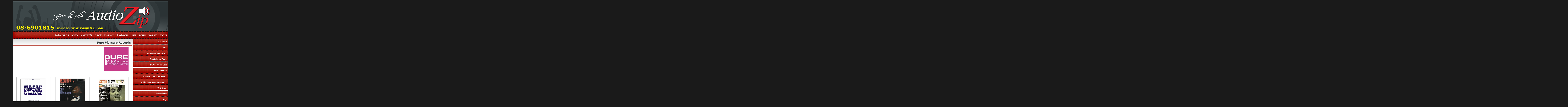

--- FILE ---
content_type: text/html; Charset=utf-8
request_url: https://www.audiozip.co.il/Pure-Pleasure-Records.html
body_size: 11219
content:
<!DOCTYPE HTML PUBLIC "-//W3C//DTD HTML 4.01 Transitional//EN" "http://www.w3.org/TR/html4/loose.dtd">
<html lang='he'>
<head>
<meta http-equiv='Content-Type' content='text/html; charset=utf-8'>
<script type="text/javascript" src="/site/include/newfeel/website3/ManageByDrag/engine/jQuery/jquery-1.10.2.min.js"></script>
<script type="text/javascript" src="/site/include/newfeel/website3/ManageByDrag/engine/jQuery/websiteRunSC.js?v=1007161732"></script>
<base href='https://www.audiozip.co.il'>
<script language='javascript' type='text/javascript' src='https://sfilev2.f-static.com/includeNew/generalSites.js?v=1007161732'></script>
<!--[if IE]>
<link rel="stylesheet" href="https://sfilev2.f-static.com/includeNew/topMenuIECSSFix.css" media="all" type="text/css" />
<![endif]-->
<!--[if lte IE 6]>
<script type='text/javascript' src='https://sfilev2.f-static.com/include/ie6pngFix/ie6pngfix-min.js'></script>
<![endif]-->
<script type='text/javascript'>
function handleSuccess_gjdfgneonbre(o) {
if(o.responseText !== undefined && document.getElementById('functionText_gjdfgneonbre_'+o.argument.functionNUM+'_'+o.argument.randomNUM+''))
document.getElementById('functionText_gjdfgneonbre_'+o.argument.functionNUM+'_'+o.argument.randomNUM+'').innerHTML	= o.responseText ;
}
function handleFailure_gjdfgneonbre(o) {
//Don't do nothing
}
function UpdateFunctionInPage_gjdfgneonbre(functionNUM,randomNUM,detail_id,lanTXT) {
YAHOO.util.Event.onDOMReady(function() { UpdateFunctionInPage_gjdfgneonbreAction(functionNUM,randomNUM,detail_id,lanTXT) })
}
//Get a function and output is data by AJAX
function UpdateFunctionInPage_gjdfgneonbreAction(functionNUM,randomNUM,detail_id,lanTXT) {
//Set the functions for the result
var callback_vsdbvikvwie3dg =
{
success: handleSuccess_gjdfgneonbre,
failure: handleFailure_gjdfgneonbre,
argument: { functionNUM:functionNUM,randomNUM:randomNUM }
};
//Call the function
var request_gjdfgneonbre = YAHOO.util.Connect.asyncRequest('POST', '/site/detail/include/UpdateFunctionInPage.asp', callback_vsdbvikvwie3dg, 'depart_id=273800&functionNUM='+functionNUM+'&detail_id='+detail_id+'&dLan='+lanTXT+'');
}
function WrongDomainMovePage()
{
setTimeout("document.location.href='/'",3000);
}
</script>
<script type='text/javascript'> var tran270409a1 = 'אתה לא יכול להצביע פעמיים לסקר זה'; var tran280409a1 = 'עליך לבחור לפחות תשובה אחת'; var EnterUserName = 'נא להכניס שם משתמש'; var EnterPassword = 'נא להכניס סיסמה, תודה'; var AgreeTerms = ''; var PleaseFillSeatchField = 'אנא מלא/י את שדה החיפוש על מנת להמשיך'; var SearchWordShort = 'מילת החיפוש קצרה מידי'; var EnterEmail = 'הכנס/י דואר אלקטרוני'; var EnterRightEmail = 'אנא הכנס/י כתובת דואר אלקטרוני תקינה'; </script>
<link rel='canonical' href='https://www.audiozip.co.il/Pure%2DPleasure%2DRecords.html' /><title>AudioZip - פטיפונים וסטריאו - Pure Pleasure Records</title><link rel="stylesheet" type="text/css" href="https://sfilev2.f-static.com/site/detail/include/websiteDefaultDesign.css?v=1007161732"/>
<style>
/* Global store CSS */
.sop-shop-cart-main-container table {
color: #6e6e6e !important;
background-color: transparent !important;
}
.sop-shop-cart-header-cell {
color: #ffffff !important;
background-color: #141414 !important;
border: 1px solid #707070 !important;
}
.sop-shop-cart-content-cell {
border: 1px solid #707070 !important;
}
.sop-shop-cart-first-cell {
border-top:none !important;
}
.sop_btn {
color: #ffffff;
background-color: #b8b88c;
border-color: #707070;
}
.sop_btn:hover, .sop_btn:focus, .sop_btn:active, .sop_btn.active {
background-color: #999962;
}
</style>
<link rel='stylesheet' href='https://sfilev2.f-static.com/image/users/273800/css/csshe_28247.css' type='text/css'>
</head><body><div id='WebsiteDesign-MainDiv'>
<div id='WebsiteDesign-MainLayout'>
<div id='WebsiteDesign-MainLayoutBorder'>
<div id='WebsiteDesign-MainHeader'><!-- #97979 most top header 97979# --><!-- #858658 upper top header 858658# --><!-- #354624 begin top header 354624# --><div id='headerDetailHeaderMEM' style='position:relative;width:100%;'><a href="/site/index.asp?depart_id=273800"><img border="0" height="213" src="https://sfilev2.f-static.com/image/users/273800/ftp/my_files/14.jpg" width="1100"></a></div><!-- #354624 end top header 354624# --><!-- #765475 lower top header 765475# --><div id='topMenuContainer'><ul id='MenuBar2' class='MenuBarHorizontal'><li id='MBHItem4328962'><a href='https://www.audiozip.co.il'>דף הבית</a></li><li id='MBHItem4328960'><a href='/site/index.asp?depart_id=273800&h=5'>חדש באתר</a></li><li id='MBHItem4329077'><a href='/%D7%90%D7%95%D7%93%D7%95%D7%AA%D7%99%D7%A0%D7%95.html'>אודותינו</a></li><li id='MBHItem4412667'><a href='/%D7%AA%D7%A7%D7%A0%D7%95%D7%9F.html'>תקנון</a></li><li id='MBHItem5194462'><a href='/%D7%A0%D7%A6%D7%99%D7%92%D7%95%D7%99%D7%95%D7%AA.html'>נציגויות Brands</a></li><li id='MBHItem5319918'><a href='/%D7%9E%D7%91%D7%A6%D7%A2%D7%99%D7%9D.html'>יד שניה/טרייד אין/תצוגות</a></li><li id='MBHItem5377419'><a href='/%D7%94%D7%AA%D7%A7%D7%A0%D7%95%D7%AA.html'>גלריית לקוחות</a></li><li id='MBHItem5983375'><a href='/%D7%91%D7%99%D7%A7%D7%95%D7%A8%D7%95%D7%AA.html'>ביקורות</a></li><li id='MBHItem4328974'><a href='/%D7%A6%D7%95%D7%A8%D7%A7%D7%A9%D7%A8.html'>צור קשר Contact</a></li></ul><script type='text/javascript'>var MenuBar2 = new Spry.Widget.MenuBar('MenuBar2','');</script></div><!-- #087087 most down header 087087# --></div>
<table width='100%' cellspacing='0' cellpadding='0' border='0' class='bgcolorTable'><tr><style type='text/css'>.SideMenuSetting_Right{width:240px;background-color:#ffffff;background-image:url(/image/users/273800/bgcolor/32621340239298.png);background-position:top left;background-repeat:repeat-x;}.SideMenuSetting_Left{width:15px;background-color:#ffffff;}</style><td id='sideMenu_Right' class='SideMenuSetting_Right' valign='top' style='direction: rtl;'><div width='100%' id='MenuBarVerticalContainer' class='MenuBarVerticalContainerRight'><ul id='MenuBar1' class='MenuBarVertical'><li id='MBVItem5841371'><div class='MainMenuBarBackgrounImage'><a href='/%D7%9E%D7%92%D7%91%D7%A8%D7%99%D7%9DASRAudio.html'>ASR Audio</a></div></li><li id='MBVItem6766196'><div class='MainMenuBarBackgrounImage'><a href='/Aura%2D1.html'>Aura</a></div></li><li id='MBVItem5154966'><div class='MainMenuBarBackgrounImage'><a href='/%D7%9E%D7%9E%D7%99%D7%A8%D7%99%D7%9D%2DBerkeley%2DAudio%2DDesign.html'>Berkeley Audio Design</a></div></li><li id='MBVItem4329009'><div class='MainMenuBarBackgrounImage'><a href='/%D7%A7%D7%93%D7%9D%2D%D7%9E%D7%92%D7%91%D7%A8%2DPRE%2DAMP.html'>Constellation Audio</a></div></li><li id='MBVItem6295360'><div class='MainMenuBarBackgrounImage'><a href='/DaVinciAudio%2DLabs.html'>DaVinciAudio Labs</a></div></li><li id='MBVItem6766251'><div class='MainMenuBarBackgrounImage'><a href='/Glanz%2DTonearms.html'>Glanz Tonearms</a></div></li><li id='MBVItem5474731'><div class='MainMenuBarBackgrounImage'><a href='/%D7%9E%D7%9B%D7%95%D7%A0%D7%95%D7%AA%2D%D7%95%D7%A0%D7%95%D7%96%D7%9C%D7%99%2D%D7%A0%D7%99%D7%A7%D7%95%D7%99%2D%D7%AA%D7%A7%D7%9C%D7%99%D7%98%D7%99%D7%9D%2DNitty%2DGritty.html'>Nitty Gritty Record Cleaning</a></div></li><li id='MBVItem5429132'><div class='MainMenuBarBackgrounImage'><a href='/%D7%A4%D7%98%D7%99%D7%A4%D7%95%D7%A0%D7%99%D7%9D%2DNottingham%2DAnalogue%2D1%2D1.html'>Nottingham Analogue Studios</a></div></li><li id='MBVItem6548923'><div class='MainMenuBarBackgrounImage'><a href='/ORB%2DJapan.html'>ORB Japan</a></div></li><li id='MBVItem5667492'><div class='MainMenuBarBackgrounImage'><a href='/Phasemation.html'>Phasemation</a></div></li><li id='MBVItem6760420'><div class='MainMenuBarBackgrounImage'><a href='/REGA.html'>Rega</a></div></li><li id='MBVItem4329025'><div class='MainMenuBarBackgrounImage'><a href='/%D7%A8%D7%90%D7%A9%2DMC.html'>Shelter Audio</a></div></li><li id='MBVItem5665066'><div class='MainMenuBarBackgrounImage'><a href='/%D7%9E%D7%A2%D7%9E%D7%93%D7%99%D7%9D%2D%D7%95%D7%9E%D7%A9%D7%9B%D7%9B%D7%99%D7%9D%2DSolid%2DTech.html'>Solid-Tech</a></div></li><li id='MBVItem6174745'><div class='MainMenuBarBackgrounImage'><a href='/Xindak%2D1.html'>Xindak</a></div></li><li id='MBVItem4329032'><div class='MainMenuBarBackgrounImage'><a class='MenuBarItemSubmenu' href='/%D7%AA%D7%A7%D7%9C%D7%99%D7%98%D7%99%D7%9D%2D%D7%97%D7%93%D7%A9%D7%99%D7%9D.html'>תקליטים אודיופיליים Audiophile Vinyl LP</a></div><ul><li id='SMBVItem6717143'><a href='/Acoustic%2DSounds.html'>Acoustic Sounds</a></li><li id='SMBVItem6719373'><a href='/Analogue%2DProductions.html'>Analogue Productions</a></li><li id='SMBVItem6716688'><a href='/Blue%2DNote%2DTone%2DPoet.html'>Blue Note Tone Poet</a></li><li id='SMBVItem6717262'><a href='/Blue%2DNote%2DClassic%2DVinyl.html'>Blue Note Classic Series</a></li><li id='SMBVItem6744300'><a href='/Blue%2DNote%2D80.html'>Blue Note 80</a></li><li id='SMBVItem6716733'><a href='/BMS.html'>BMS</a></li><li id='SMBVItem6716684' class='sub_menu_v_active'><a href='/Pure%2DPleasure%2DRecords.html'>Pure Pleasure Records</a></li><li id='SMBVItem6716683'><a href='/Speakers%2DCorner%2DRecords.html'>Speakers Corner Records</a></li><li id='SMBVItem6677257'><a href='/Stockfisch%2DRecords.html'>Stockfisch Records</a></li><li id='SMBVItem6719619'><a href='/Tacet.html'>Tacet</a></li><li id='SMBVItem6719621'><a href='/%D7%AA%D7%A7%D7%9C%D7%99%D7%98%D7%99%D7%9D%2D%D7%9B%D7%9C%D7%9C%D7%99.html'>תקליטים כללי</a></li></ul></li><li id='MBVItem4329029'><div class='MainMenuBarBackgrounImage'><a href='/%D7%9E%D7%9B%D7%95%D7%A0%D7%95%D7%AA%2D%D7%A0%D7%99%D7%A7%D7%95%D7%99%2D%D7%95%D7%90%D7%91%D7%99%D7%96%D7%A8%D7%99%D7%9D%2D%D7%9C%D7%A4%D7%98%D7%99%D7%A4%D7%95%D7%9F.html'>אביזרים לפטיפון Turntable Accessories</a></div></li><li id='MBVItem5319918'><div class='MainMenuBarBackgrounImage'><a href='/%D7%9E%D7%91%D7%A6%D7%A2%D7%99%D7%9D.html'>יד שניה/טרייד אין/תצוגות</a></div></li><li id='MBVItem5377419'><div class='MainMenuBarBackgrounImage'><a href='/%D7%94%D7%AA%D7%A7%D7%A0%D7%95%D7%AA.html'>גלריית לקוחות</a></div></li></ul>&nbsp;<br/></div><script type='text/javascript'>var MenuBar1 = new Spry.Widget.MenuBar('MenuBar1','');</script><div style="text-align: center;margin-top:10px;">
	<iframe allowtransparency="true" frameborder="0" height="200px" id="IFwinEdit_Gadget_advSearch_8761" marginheight="0" marginwidth="0" name="IFwinEdit_Gadget_advSearch_8761" noresize="noresize" scrolling="no" src="/site/detail/detail/AdvanceSearch/showSearch.asp?depart_id=273800&amp;searchKind=0&amp;selectBoxStyle=background-image%3A%20url(http%3A%2F%2Fsfile.f-static.com%2Fimage%2Fusers%2F260700%2Fftp%2Fmy_files%2Fdesign%2Ffield.png%3Fid%3D13459620)%3B%20width%3A%20177px%3B%20height%3A%2034px%3B%20background-repeat%3A%20no-repeat%3B%20background-color%3Atransparent%3B%20border%3Anone%3B&amp;textBoxStyle=background-image%3A%20url(http%3A%2F%2Fsfile.f-static.com%2Fimage%2Fusers%2F260700%2Fftp%2Fmy_files%2Fdesign%2Ffield.png%3Fid%3D13459620)%3B%20width%3A%20177px%3B%20height%3A%2034px%3B%20background-repeat%3A%20no-repeat%3B%20background-color%3Atransparent%3B%20border%3Anone%3B&amp;textStyle=&amp;textColorTXT=%23000000&amp;submitStyle=&amp;submitImageURL=http%3A%2F%2Fsfile.f-static.com%2Fimage%2Fusers%2F262134%2Fftp%2Fmy_files%2Ftemplate%2F5.jpg&amp;alignSubmit=ltr&amp;wordSearchTXT=&amp;wordAllSiteTXT=&amp;wordForTXT=&amp;wordFromPriceTXT=&amp;wordToPriceTXT=&amp;wordManufacturerTXT=&amp;wordAllManufacturerTXT=&amp;wordBTNSearchTXT=&amp;postFUN=2013,9,20,17,43,25&amp;showBaseBOO=1&amp;showSerachBar=1&amp;showFPriceBOO=1&amp;showTPriceBOO=1&amp;showManufacturer=0&amp;gadgetStyleBOO=1&amp;gadgetStyleXmlBOO=1&amp;iframeNameTXT=IFwinEdit_Gadget_advSearch_8761&amp;gadgetLoadTXT=%23%23ALBUM-NOT-LOAD%23%23&amp;gadgetShowHeaderBOO=false&amp;gadgetHeaderTextTXT=&amp;gadgetHeaderFontSizeTXT=14&amp;gadgetHeaderFontBoldTXT=bold&amp;gadgetHeaderHeightTXT=25&amp;gadgetHeaderBackColorTXT=%230091ff&amp;gadgetHeaderTextColorTXT=%23ffffff&amp;gadgetContentBackColorTXT=transparent&amp;gadgetContentTextColorTXT=%23000000&amp;borderSizeNUMg=0&amp;borderColorTXTg=%230091ff&amp;gadgetCorner_tr=false&amp;gadgetCorner_tl=false&amp;gadgetCorner_br=false&amp;gadgetCorner_bl=false&amp;gadgetCornerWeightNUM=8&amp;gadgetAutoSizeBOO=" width="96%"></iframe></div>
<br />
<br />
<br />
<br />
<br />
<br />
<br />
</td><td id='centerWebsiteDiv' class='CenterTable' style='width: 860px;' valign='top'><table width='100%' cellspacing='0' cellpadding='0' border='0'><tr><td><h1 style="margin: 10px 0px 0px; font-size: 22px" title="Pure Pleasure Records">
	<font color="#373F41">&nbsp;Pure Pleasure Records</font></h1>
<hr color="#AE281C" size="1" />
</td></tr><tr><td><div id='longMessageMEM'><div id="sortableLayoutDragDrop" class="sortableLayout" valign="top"><div style="padding-bottom:2px;padding-left:2px;padding-right:2px;padding-top:2px" id="dr4r3_text_1297101228959" class="tool_text"><div id="content_dr4r3_text_1297101228959">&nbsp; &nbsp; &nbsp;<img alt="" border="0" src="https://sfilev2.f-static.com/image/users/273800/ftp/my_files/logo%20pure%20pleasure.jpg?id=32234485" style="width:175px;height:175px;border:0px solid black;"></div></div></div></div></td></tr><tr><td height='25'>&nbsp;</td></tr><tr><td valign='top'><table class='sop_shopLine' width='100%' border='0' cellpadding='3' cellspacing='3'><tr><td width='33.3333333333333%' align='center' valign='top'><style type="text/css">
.prodimg img
{
    max-width:210px;
      max-height:180px;
  
}</style>
<table background="http://sfile.f-static.com/image/users/262314/ftp/my_files/template/12.jpg" border="0" cellpadding="0" cellspacing="0" height="343" width="250">
	<tbody>
		<tr>
			<td height="140" valign="top">
				<br />
				<div class="prodimg">
					<div class="prodimg" style="text-align: center;">
						<span style="font-size:16px;"><a href="/Satch%2DPlays%2DFats.html"><img alt='Louis Armstrong Satch Plays Fats' src='https://sfilev2.f-static.com/image/users/273800/detail/big/5182258-9717.jpg' border='0'></a></span></div>
				</div>
			</td>
		</tr>
		<tr>
			<td style="text-align: left; vertical-align: top;">
				<div style="text-align: center;">
					<a href="/Satch%2DPlays%2DFats.html" style="font-size: 18px; text-decoration: none;"><span style="color:#a9a9a9;"><span>.........................................</span></span><br />
					<span><span>Louis Armstrong Satch Plays Fats&nbsp;</span></span></a><br />
					<div class="prodimg">
						<br />
						<span style="font-size: 24px;"><strong><span style="color:#689a26;">&nbsp;</span><span style="color:#b22222;"><span style="font-family: 'Open Sans Condensed', Arial;text-shadow: 2px 2px #CACACA;">109.00</span></span></strong></span><span style="color:#b22222;"><span style="font-size: 14px;">&nbsp;</span><strong style="font-size: 24px;">₪</strong></span></div>
				</div>
				<div dir="ltr" style="text-align: right;">
					&nbsp;</div>
				<div dir="ltr" style="text-align: center;">
					<img border="0" src="http://sfile.f-static.com/image/users/262134/ftp/my_files/template/14-1.png" style="width: 22px; height: 15px; border: 0px solid black;" />&nbsp;<span style="font-size:16px;"><span style="text-decoration: none; color: rgb(0, 0, 0);"><font color="black" style="text-decoration: none;"><a href="/site/Shop/cart.asp?depart_id=273800&detail_id=5182258&AddNewProductBOO=1" style="text-decoration:none;">הוסף לסל</a></font></span></span></div>
				<font size="2"><a href="/site/Shop/cart.asp?depart_id=273800&detail_id=5182258&AddNewProductBOO=1" style="text-decoration:none;"> </a></font></td>
		</tr>
	</tbody>
</table>
<br />
</td><td width='33.3333333333333%' align='center' valign='top'><style type="text/css">
.prodimg img
{
    max-width:210px;
      max-height:180px;
  
}</style>
<table background="http://sfile.f-static.com/image/users/262314/ftp/my_files/template/12.jpg" border="0" cellpadding="0" cellspacing="0" height="343" width="250">
	<tbody>
		<tr>
			<td height="140" valign="top">
				<br />
				<div class="prodimg">
					<div class="prodimg" style="text-align: center;">
						<span style="font-size:16px;"><a href="/Louis%2DArmstrong%2DTown%2DHall%2DConcert%2DPlus.html"><img alt='Louis Armstrong Town Hall Concert Plus' src='https://sfilev2.f-static.com/image/users/273800/detail/big/6369547-8107.jpg' border='0'></a></span></div>
				</div>
			</td>
		</tr>
		<tr>
			<td style="text-align: left; vertical-align: top;">
				<div style="text-align: center;">
					<a href="/Louis%2DArmstrong%2DTown%2DHall%2DConcert%2DPlus.html" style="font-size: 18px; text-decoration: none;"><span style="color:#a9a9a9;"><span>.........................................</span></span><br />
					<span><span>Louis Armstrong Town Hall Concert Plus&nbsp;</span></span></a><br />
					<div class="prodimg">
						<br />
						<span style="font-size: 24px;"><strong><span style="color:#689a26;">&nbsp;</span><span style="color:#b22222;"><span style="font-family: 'Open Sans Condensed', Arial;text-shadow: 2px 2px #CACACA;">109.00</span></span></strong></span><span style="color:#b22222;"><span style="font-size: 14px;">&nbsp;</span><strong style="font-size: 24px;">₪</strong></span></div>
				</div>
				<div dir="ltr" style="text-align: right;">
					&nbsp;</div>
				<div dir="ltr" style="text-align: center;">
					<img border="0" src="http://sfile.f-static.com/image/users/262134/ftp/my_files/template/14-1.png" style="width: 22px; height: 15px; border: 0px solid black;" />&nbsp;<span style="font-size:16px;"><span style="text-decoration: none; color: rgb(0, 0, 0);"><font color="black" style="text-decoration: none;"><a href="/site/Shop/cart.asp?depart_id=273800&detail_id=6369547&AddNewProductBOO=1" style="text-decoration:none;">הוסף לסל</a></font></span></span></div>
				<font size="2"><a href="/site/Shop/cart.asp?depart_id=273800&detail_id=6369547&AddNewProductBOO=1" style="text-decoration:none;"> </a></font></td>
		</tr>
	</tbody>
</table>
<br />
</td><td width='33.3333333333333%' align='center' valign='top'><style type="text/css">
.prodimg img
{
    max-width:210px;
      max-height:180px;
  
}</style>
<table background="http://sfile.f-static.com/image/users/262314/ftp/my_files/template/12.jpg" border="0" cellpadding="0" cellspacing="0" height="343" width="250">
	<tbody>
		<tr>
			<td height="140" valign="top">
				<br />
				<div class="prodimg">
					<div class="prodimg" style="text-align: center;">
						<span style="font-size:16px;"><a href="/Count%2DBasie%2DBasie%2DAt%2DBirdland.html"><img alt='Count Basie Basie At Birdland' src='https://sfilev2.f-static.com/image/users/273800/detail/big/6682609-3709.jpg' border='0'></a></span></div>
				</div>
			</td>
		</tr>
		<tr>
			<td style="text-align: left; vertical-align: top;">
				<div style="text-align: center;">
					<a href="/Count%2DBasie%2DBasie%2DAt%2DBirdland.html" style="font-size: 18px; text-decoration: none;"><span style="color:#a9a9a9;"><span>.........................................</span></span><br />
					<span><span>Count Basie Basie At Birdland&nbsp;</span></span></a><br />
					<div class="prodimg">
						<br />
						<span style="font-size: 24px;"><strong><span style="color:#689a26;">&nbsp;</span><span style="color:#b22222;"><span style="font-family: 'Open Sans Condensed', Arial;text-shadow: 2px 2px #CACACA;">179.00</span></span></strong></span><span style="color:#b22222;"><span style="font-size: 14px;">&nbsp;</span><strong style="font-size: 24px;">₪</strong></span></div>
				</div>
				<div dir="ltr" style="text-align: right;">
					&nbsp;</div>
				<div dir="ltr" style="text-align: center;">
					<img border="0" src="http://sfile.f-static.com/image/users/262134/ftp/my_files/template/14-1.png" style="width: 22px; height: 15px; border: 0px solid black;" />&nbsp;<span style="font-size:16px;"><span style="text-decoration: none; color: rgb(0, 0, 0);"><font color="black" style="text-decoration: none;"><a href="/site/Shop/cart.asp?depart_id=273800&detail_id=6682609&AddNewProductBOO=1" style="text-decoration:none;">הוסף לסל</a></font></span></span></div>
				<font size="2"><a href="/site/Shop/cart.asp?depart_id=273800&detail_id=6682609&AddNewProductBOO=1" style="text-decoration:none;"> </a></font></td>
		</tr>
	</tbody>
</table>
<br />
</td></tr><tr><td width='33.3333333333333%' align='center' valign='top'><style type="text/css">
.prodimg img
{
    max-width:210px;
      max-height:180px;
  
}</style>
<table background="http://sfile.f-static.com/image/users/262314/ftp/my_files/template/12.jpg" border="0" cellpadding="0" cellspacing="0" height="343" width="250">
	<tbody>
		<tr>
			<td height="140" valign="top">
				<br />
				<div class="prodimg">
					<div class="prodimg" style="text-align: center;">
						<span style="font-size:16px;"><a href="/Joeseph%2DBonner%2DImpressions%2DOf%2DCopenhagen.html"><img alt='Joeseph Bonner Impressions Of Copenhagen' src='https://sfilev2.f-static.com/image/users/273800/detail/big/6702015-4993.jpg' border='0'></a></span></div>
				</div>
			</td>
		</tr>
		<tr>
			<td style="text-align: left; vertical-align: top;">
				<div style="text-align: center;">
					<a href="/Joeseph%2DBonner%2DImpressions%2DOf%2DCopenhagen.html" style="font-size: 18px; text-decoration: none;"><span style="color:#a9a9a9;"><span>.........................................</span></span><br />
					<span><span>Joeseph Bonner Impressions Of Copenhagen&nbsp;</span></span></a><br />
					<div class="prodimg">
						<br />
						<span style="font-size: 24px;"><strong><span style="color:#689a26;">&nbsp;</span><span style="color:#b22222;"><span style="font-family: 'Open Sans Condensed', Arial;text-shadow: 2px 2px #CACACA;">109.00</span></span></strong></span><span style="color:#b22222;"><span style="font-size: 14px;">&nbsp;</span><strong style="font-size: 24px;">₪</strong></span></div>
				</div>
				<div dir="ltr" style="text-align: right;">
					&nbsp;</div>
				<div dir="ltr" style="text-align: center;">
					<img border="0" src="http://sfile.f-static.com/image/users/262134/ftp/my_files/template/14-1.png" style="width: 22px; height: 15px; border: 0px solid black;" />&nbsp;<span style="font-size:16px;"><span style="text-decoration: none; color: rgb(0, 0, 0);"><font color="black" style="text-decoration: none;"><a href="/site/Shop/cart.asp?depart_id=273800&detail_id=6702015&AddNewProductBOO=1" style="text-decoration:none;">הוסף לסל</a></font></span></span></div>
				<font size="2"><a href="/site/Shop/cart.asp?depart_id=273800&detail_id=6702015&AddNewProductBOO=1" style="text-decoration:none;"> </a></font></td>
		</tr>
	</tbody>
</table>
<br />
</td><td width='33.3333333333333%' align='center' valign='top'><style type="text/css">
.prodimg img
{
    max-width:210px;
      max-height:180px;
  
}</style>
<table background="http://sfile.f-static.com/image/users/262314/ftp/my_files/template/12.jpg" border="0" cellpadding="0" cellspacing="0" height="343" width="250">
	<tbody>
		<tr>
			<td height="140" valign="top">
				<br />
				<div class="prodimg">
					<div class="prodimg" style="text-align: center;">
						<span style="font-size:16px;"><a href="/Betty%2DCarter%2DNow%2DIt%2Ds%2DMy%2DTime.html"><img alt='Betty Carter Now It&#39;s My Turn' src='https://sfilev2.f-static.com/image/users/273800/detail/big/5185420-4715.jpg' border='0'></a></span></div>
				</div>
			</td>
		</tr>
		<tr>
			<td style="text-align: left; vertical-align: top;">
				<div style="text-align: center;">
					<a href="/Betty%2DCarter%2DNow%2DIt%2Ds%2DMy%2DTime.html" style="font-size: 18px; text-decoration: none;"><span style="color:#a9a9a9;"><span>.........................................</span></span><br />
					<span><span>Betty Carter Now It's My Turn&nbsp;</span></span></a><br />
					<div class="prodimg">
						<br />
						<span style="font-size: 24px;"><strong><span style="color:#689a26;">&nbsp;</span><span style="color:#b22222;"><span style="font-family: 'Open Sans Condensed', Arial;text-shadow: 2px 2px #CACACA;">109.00</span></span></strong></span><span style="color:#b22222;"><span style="font-size: 14px;">&nbsp;</span><strong style="font-size: 24px;">₪</strong></span></div>
				</div>
				<div dir="ltr" style="text-align: right;">
					&nbsp;</div>
				<div dir="ltr" style="text-align: center;">
					<img border="0" src="http://sfile.f-static.com/image/users/262134/ftp/my_files/template/14-1.png" style="width: 22px; height: 15px; border: 0px solid black;" />&nbsp;<span style="font-size:16px;"><span style="text-decoration: none; color: rgb(0, 0, 0);"><font color="black" style="text-decoration: none;"><a href="/site/Shop/cart.asp?depart_id=273800&detail_id=5185420&AddNewProductBOO=1" style="text-decoration:none;">הוסף לסל</a></font></span></span></div>
				<font size="2"><a href="/site/Shop/cart.asp?depart_id=273800&detail_id=5185420&AddNewProductBOO=1" style="text-decoration:none;"> </a></font></td>
		</tr>
	</tbody>
</table>
<br />
</td><td width='33.3333333333333%' align='center' valign='top'><style type="text/css">
.prodimg img
{
    max-width:210px;
      max-height:180px;
  
}</style>
<table background="http://sfile.f-static.com/image/users/262314/ftp/my_files/template/12.jpg" border="0" cellpadding="0" cellspacing="0" height="343" width="250">
	<tbody>
		<tr>
			<td height="140" valign="top">
				<br />
				<div class="prodimg">
					<div class="prodimg" style="text-align: center;">
						<span style="font-size:16px;"><a href="/Starry%2DStarry%2DNight%2DPaul%2DClarvis%2DLiam%2DNoble.html"><img alt='Starry Starry Night Paul Clarvis Liam Noble' src='https://sfilev2.f-static.com/image/users/273800/detail/big/5197003-8047.jpg' border='0'></a></span></div>
				</div>
			</td>
		</tr>
		<tr>
			<td style="text-align: left; vertical-align: top;">
				<div style="text-align: center;">
					<a href="/Starry%2DStarry%2DNight%2DPaul%2DClarvis%2DLiam%2DNoble.html" style="font-size: 18px; text-decoration: none;"><span style="color:#a9a9a9;"><span>.........................................</span></span><br />
					<span><span>Starry Starry Night Paul Clarvis Liam Noble&nbsp;</span></span></a><br />
					<div class="prodimg">
						<br />
						<span style="font-size: 24px;"><strong><span style="color:#689a26;">&nbsp;</span><span style="color:#b22222;"><span style="font-family: 'Open Sans Condensed', Arial;text-shadow: 2px 2px #CACACA;">109.00</span></span></strong></span><span style="color:#b22222;"><span style="font-size: 14px;">&nbsp;</span><strong style="font-size: 24px;">₪</strong></span></div>
				</div>
				<div dir="ltr" style="text-align: right;">
					&nbsp;</div>
				<div dir="ltr" style="text-align: center;">
					<img border="0" src="http://sfile.f-static.com/image/users/262134/ftp/my_files/template/14-1.png" style="width: 22px; height: 15px; border: 0px solid black;" />&nbsp;<span style="font-size:16px;"><span style="text-decoration: none; color: rgb(0, 0, 0);"><font color="black" style="text-decoration: none;"><a href="/site/Shop/cart.asp?depart_id=273800&detail_id=5197003&AddNewProductBOO=1" style="text-decoration:none;">הוסף לסל</a></font></span></span></div>
				<font size="2"><a href="/site/Shop/cart.asp?depart_id=273800&detail_id=5197003&AddNewProductBOO=1" style="text-decoration:none;"> </a></font></td>
		</tr>
	</tbody>
</table>
<br />
</td></tr><tr><td width='33.3333333333333%' align='center' valign='top'><style type="text/css">
.prodimg img
{
    max-width:210px;
      max-height:180px;
  
}</style>
<table background="http://sfile.f-static.com/image/users/262314/ftp/my_files/template/12.jpg" border="0" cellpadding="0" cellspacing="0" height="343" width="250">
	<tbody>
		<tr>
			<td height="140" valign="top">
				<br />
				<div class="prodimg">
					<div class="prodimg" style="text-align: center;">
						<span style="font-size:16px;"><a href="/Jamie%2DCullum%2DPointless%2DNostalgic.html"><img alt='Jamie Cullum Pointless Nostalgic' src='https://sfilev2.f-static.com/image/users/273800/detail/big/6682626-6907.jpg' border='0'></a></span></div>
				</div>
			</td>
		</tr>
		<tr>
			<td style="text-align: left; vertical-align: top;">
				<div style="text-align: center;">
					<a href="/Jamie%2DCullum%2DPointless%2DNostalgic.html" style="font-size: 18px; text-decoration: none;"><span style="color:#a9a9a9;"><span>.........................................</span></span><br />
					<span><span>Jamie Cullum Pointless Nostalgic&nbsp;</span></span></a><br />
					<div class="prodimg">
						<br />
						<span style="font-size: 24px;"><strong><span style="color:#689a26;">&nbsp;</span><span style="color:#b22222;"><span style="font-family: 'Open Sans Condensed', Arial;text-shadow: 2px 2px #CACACA;">179.00</span></span></strong></span><span style="color:#b22222;"><span style="font-size: 14px;">&nbsp;</span><strong style="font-size: 24px;">₪</strong></span></div>
				</div>
				<div dir="ltr" style="text-align: right;">
					&nbsp;</div>
				<div dir="ltr" style="text-align: center;">
					<img border="0" src="http://sfile.f-static.com/image/users/262134/ftp/my_files/template/14-1.png" style="width: 22px; height: 15px; border: 0px solid black;" />&nbsp;<span style="font-size:16px;"><span style="text-decoration: none; color: rgb(0, 0, 0);"><font color="black" style="text-decoration: none;"><a href="/site/Shop/cart.asp?depart_id=273800&detail_id=6682626&AddNewProductBOO=1" style="text-decoration:none;">הוסף לסל</a></font></span></span></div>
				<font size="2"><a href="/site/Shop/cart.asp?depart_id=273800&detail_id=6682626&AddNewProductBOO=1" style="text-decoration:none;"> </a></font></td>
		</tr>
	</tbody>
</table>
<br />
</td><td width='33.3333333333333%' align='center' valign='top'><style type="text/css">
.prodimg img
{
    max-width:210px;
      max-height:180px;
  
}</style>
<table background="http://sfile.f-static.com/image/users/262314/ftp/my_files/template/12.jpg" border="0" cellpadding="0" cellspacing="0" height="343" width="250">
	<tbody>
		<tr>
			<td height="140" valign="top">
				<br />
				<div class="prodimg">
					<div class="prodimg" style="text-align: center;">
						<span style="font-size:16px;"><a href="/Eddie%2DLockjaw%2DDavis%2DLove%2DCalls.html"><img alt='Eddie Lockjaw Davis Love Calls' src='https://sfilev2.f-static.com/image/users/273800/detail/big/5783120-5175.jpg' border='0'></a></span></div>
				</div>
			</td>
		</tr>
		<tr>
			<td style="text-align: left; vertical-align: top;">
				<div style="text-align: center;">
					<a href="/Eddie%2DLockjaw%2DDavis%2DLove%2DCalls.html" style="font-size: 18px; text-decoration: none;"><span style="color:#a9a9a9;"><span>.........................................</span></span><br />
					<span><span>Eddie Lockjaw Davis Love Calls&nbsp;</span></span></a><br />
					<div class="prodimg">
						<br />
						<span style="font-size: 24px;"><strong><span style="color:#689a26;">&nbsp;</span><span style="color:#b22222;"><span style="font-family: 'Open Sans Condensed', Arial;text-shadow: 2px 2px #CACACA;">109.00</span></span></strong></span><span style="color:#b22222;"><span style="font-size: 14px;">&nbsp;</span><strong style="font-size: 24px;">₪</strong></span></div>
				</div>
				<div dir="ltr" style="text-align: right;">
					&nbsp;</div>
				<div dir="ltr" style="text-align: center;">
					<img border="0" src="http://sfile.f-static.com/image/users/262134/ftp/my_files/template/14-1.png" style="width: 22px; height: 15px; border: 0px solid black;" />&nbsp;<span style="font-size:16px;"><span style="text-decoration: none; color: rgb(0, 0, 0);"><font color="black" style="text-decoration: none;"><a href="/site/Shop/cart.asp?depart_id=273800&detail_id=5783120&AddNewProductBOO=1" style="text-decoration:none;">הוסף לסל</a></font></span></span></div>
				<font size="2"><a href="/site/Shop/cart.asp?depart_id=273800&detail_id=5783120&AddNewProductBOO=1" style="text-decoration:none;"> </a></font></td>
		</tr>
	</tbody>
</table>
<br />
</td><td width='33.3333333333333%' align='center' valign='top'><style type="text/css">
.prodimg img
{
    max-width:210px;
      max-height:180px;
  
}</style>
<table background="http://sfile.f-static.com/image/users/262314/ftp/my_files/template/12.jpg" border="0" cellpadding="0" cellspacing="0" height="343" width="250">
	<tbody>
		<tr>
			<td height="140" valign="top">
				<br />
				<div class="prodimg">
					<div class="prodimg" style="text-align: center;">
						<span style="font-size:16px;"><a href="/Jimmy%2DGiuffre%2DWestern%2DSuite%2D1.html"><img alt='Jimmy Giuffre Western Suite' src='https://sfilev2.f-static.com/image/users/273800/detail/big/6677199-1383.jpg' border='0'></a></span></div>
				</div>
			</td>
		</tr>
		<tr>
			<td style="text-align: left; vertical-align: top;">
				<div style="text-align: center;">
					<a href="/Jimmy%2DGiuffre%2DWestern%2DSuite%2D1.html" style="font-size: 18px; text-decoration: none;"><span style="color:#a9a9a9;"><span>.........................................</span></span><br />
					<span><span>Jimmy Giuffre Western Suite&nbsp;</span></span></a><br />
					<div class="prodimg">
						<br />
						<span style="font-size: 24px;"><strong><span style="color:#689a26;">&nbsp;</span><span style="color:#b22222;"><span style="font-family: 'Open Sans Condensed', Arial;text-shadow: 2px 2px #CACACA;">109.00</span></span></strong></span><span style="color:#b22222;"><span style="font-size: 14px;">&nbsp;</span><strong style="font-size: 24px;">₪</strong></span></div>
				</div>
				<div dir="ltr" style="text-align: right;">
					&nbsp;</div>
				<div dir="ltr" style="text-align: center;">
					<img border="0" src="http://sfile.f-static.com/image/users/262134/ftp/my_files/template/14-1.png" style="width: 22px; height: 15px; border: 0px solid black;" />&nbsp;<span style="font-size:16px;"><span style="text-decoration: none; color: rgb(0, 0, 0);"><font color="black" style="text-decoration: none;"><a href="/site/Shop/cart.asp?depart_id=273800&detail_id=6677199&AddNewProductBOO=1" style="text-decoration:none;">הוסף לסל</a></font></span></span></div>
				<font size="2"><a href="/site/Shop/cart.asp?depart_id=273800&detail_id=6677199&AddNewProductBOO=1" style="text-decoration:none;"> </a></font></td>
		</tr>
	</tbody>
</table>
<br />
</td></tr><tr><td width='33.3333333333333%' align='center' valign='top'><style type="text/css">
.prodimg img
{
    max-width:210px;
      max-height:180px;
  
}</style>
<table background="http://sfile.f-static.com/image/users/262314/ftp/my_files/template/12.jpg" border="0" cellpadding="0" cellspacing="0" height="343" width="250">
	<tbody>
		<tr>
			<td height="140" valign="top">
				<br />
				<div class="prodimg">
					<div class="prodimg" style="text-align: center;">
						<span style="font-size:16px;"><a href="/John%2DGordon%2DStep%2DBy%2DStep.html"><img alt='John Gordon Step By Step' src='https://sfilev2.f-static.com/image/users/273800/detail/big/6717019-1268.jpg' border='0'></a></span></div>
				</div>
			</td>
		</tr>
		<tr>
			<td style="text-align: left; vertical-align: top;">
				<div style="text-align: center;">
					<a href="/John%2DGordon%2DStep%2DBy%2DStep.html" style="font-size: 18px; text-decoration: none;"><span style="color:#a9a9a9;"><span>.........................................</span></span><br />
					<span><span>John Gordon Step By Step&nbsp;</span></span></a><br />
					<div class="prodimg">
						<br />
						<span style="font-size: 24px;"><strong><span style="color:#689a26;">&nbsp;</span><span style="color:#b22222;"><span style="font-family: 'Open Sans Condensed', Arial;text-shadow: 2px 2px #CACACA;">109.00</span></span></strong></span><span style="color:#b22222;"><span style="font-size: 14px;">&nbsp;</span><strong style="font-size: 24px;">₪</strong></span></div>
				</div>
				<div dir="ltr" style="text-align: right;">
					&nbsp;</div>
				<div dir="ltr" style="text-align: center;">
					<img border="0" src="http://sfile.f-static.com/image/users/262134/ftp/my_files/template/14-1.png" style="width: 22px; height: 15px; border: 0px solid black;" />&nbsp;<span style="font-size:16px;"><span style="text-decoration: none; color: rgb(0, 0, 0);"><font color="black" style="text-decoration: none;"><a href="/site/Shop/cart.asp?depart_id=273800&detail_id=6717019&AddNewProductBOO=1" style="text-decoration:none;">הוסף לסל</a></font></span></span></div>
				<font size="2"><a href="/site/Shop/cart.asp?depart_id=273800&detail_id=6717019&AddNewProductBOO=1" style="text-decoration:none;"> </a></font></td>
		</tr>
	</tbody>
</table>
<br />
</td><td width='33.3333333333333%' align='center' valign='top'><style type="text/css">
.prodimg img
{
    max-width:210px;
      max-height:180px;
  
}</style>
<table background="http://sfile.f-static.com/image/users/262314/ftp/my_files/template/12.jpg" border="0" cellpadding="0" cellspacing="0" height="343" width="250">
	<tbody>
		<tr>
			<td height="140" valign="top">
				<br />
				<div class="prodimg">
					<div class="prodimg" style="text-align: center;">
						<span style="font-size:16px;"><a href="/Groovin%E2%80%99%2DWith%2DJug%2DRichard%2DHolmes%2DGene%2DAmmons.html"><img alt='Groovin’ With Jug Richard Holmes & Gene Ammons' src='https://sfilev2.f-static.com/image/users/273800/detail/big/6682620-4395.jpg' border='0'></a></span></div>
				</div>
			</td>
		</tr>
		<tr>
			<td style="text-align: left; vertical-align: top;">
				<div style="text-align: center;">
					<a href="/Groovin%E2%80%99%2DWith%2DJug%2DRichard%2DHolmes%2DGene%2DAmmons.html" style="font-size: 18px; text-decoration: none;"><span style="color:#a9a9a9;"><span>.........................................</span></span><br />
					<span><span>Groovin’ With Jug Richard Holmes & Gene Ammons&nbsp;</span></span></a><br />
					<div class="prodimg">
						<br />
						<span style="font-size: 24px;"><strong><span style="color:#689a26;">&nbsp;</span><span style="color:#b22222;"><span style="font-family: 'Open Sans Condensed', Arial;text-shadow: 2px 2px #CACACA;">109.00</span></span></strong></span><span style="color:#b22222;"><span style="font-size: 14px;">&nbsp;</span><strong style="font-size: 24px;">₪</strong></span></div>
				</div>
				<div dir="ltr" style="text-align: right;">
					&nbsp;</div>
				<div dir="ltr" style="text-align: center;">
					<img border="0" src="http://sfile.f-static.com/image/users/262134/ftp/my_files/template/14-1.png" style="width: 22px; height: 15px; border: 0px solid black;" />&nbsp;<span style="font-size:16px;"><span style="text-decoration: none; color: rgb(0, 0, 0);"><font color="black" style="text-decoration: none;"><a href="/site/Shop/cart.asp?depart_id=273800&detail_id=6682620&AddNewProductBOO=1" style="text-decoration:none;">הוסף לסל</a></font></span></span></div>
				<font size="2"><a href="/site/Shop/cart.asp?depart_id=273800&detail_id=6682620&AddNewProductBOO=1" style="text-decoration:none;"> </a></font></td>
		</tr>
	</tbody>
</table>
<br />
</td><td width='33.3333333333333%' align='center' valign='top'><style type="text/css">
.prodimg img
{
    max-width:210px;
      max-height:180px;
  
}</style>
<table background="http://sfile.f-static.com/image/users/262314/ftp/my_files/template/12.jpg" border="0" cellpadding="0" cellspacing="0" height="343" width="250">
	<tbody>
		<tr>
			<td height="140" valign="top">
				<br />
				<div class="prodimg">
					<div class="prodimg" style="text-align: center;">
						<span style="font-size:16px;"><a href="/Clifford%2DJordan%2DThese%2DAre%2DMy%2DRoots.html"><img alt='Clifford Jordan These Are My Roots' src='https://sfilev2.f-static.com/image/users/273800/detail/big/6677243-2177.jpg' border='0'></a></span></div>
				</div>
			</td>
		</tr>
		<tr>
			<td style="text-align: left; vertical-align: top;">
				<div style="text-align: center;">
					<a href="/Clifford%2DJordan%2DThese%2DAre%2DMy%2DRoots.html" style="font-size: 18px; text-decoration: none;"><span style="color:#a9a9a9;"><span>.........................................</span></span><br />
					<span><span>Clifford Jordan These Are My Roots&nbsp;</span></span></a><br />
					<div class="prodimg">
						<br />
						<span style="font-size: 24px;"><strong><span style="color:#689a26;">&nbsp;</span><span style="color:#b22222;"><span style="font-family: 'Open Sans Condensed', Arial;text-shadow: 2px 2px #CACACA;">109.00</span></span></strong></span><span style="color:#b22222;"><span style="font-size: 14px;">&nbsp;</span><strong style="font-size: 24px;">₪</strong></span></div>
				</div>
				<div dir="ltr" style="text-align: right;">
					&nbsp;</div>
				<div dir="ltr" style="text-align: center;">
					<img border="0" src="http://sfile.f-static.com/image/users/262134/ftp/my_files/template/14-1.png" style="width: 22px; height: 15px; border: 0px solid black;" />&nbsp;<span style="font-size:16px;"><span style="text-decoration: none; color: rgb(0, 0, 0);"><font color="black" style="text-decoration: none;"><a href="/site/Shop/cart.asp?depart_id=273800&detail_id=6677243&AddNewProductBOO=1" style="text-decoration:none;">הוסף לסל</a></font></span></span></div>
				<font size="2"><a href="/site/Shop/cart.asp?depart_id=273800&detail_id=6677243&AddNewProductBOO=1" style="text-decoration:none;"> </a></font></td>
		</tr>
	</tbody>
</table>
<br />
</td></tr><tr><td width='33.3333333333333%' align='center' valign='top'><style type="text/css">
.prodimg img
{
    max-width:210px;
      max-height:180px;
  
}</style>
<table background="http://sfile.f-static.com/image/users/262314/ftp/my_files/template/12.jpg" border="0" cellpadding="0" cellspacing="0" height="343" width="250">
	<tbody>
		<tr>
			<td height="140" valign="top">
				<br />
				<div class="prodimg">
					<div class="prodimg" style="text-align: center;">
						<span style="font-size:16px;"><a href="/Hermeto%2DPascoal%2DSlaves%2DMass.html"><img alt='Hermeto Pascoal Slaves Mass' src='https://sfilev2.f-static.com/image/users/273800/detail/big/6716942-8920.jpg' border='0'></a></span></div>
				</div>
			</td>
		</tr>
		<tr>
			<td style="text-align: left; vertical-align: top;">
				<div style="text-align: center;">
					<a href="/Hermeto%2DPascoal%2DSlaves%2DMass.html" style="font-size: 18px; text-decoration: none;"><span style="color:#a9a9a9;"><span>.........................................</span></span><br />
					<span><span>Hermeto Pascoal Slaves Mass&nbsp;</span></span></a><br />
					<div class="prodimg">
						<br />
						<span style="font-size: 24px;"><strong><span style="color:#689a26;">&nbsp;</span><span style="color:#b22222;"><span style="font-family: 'Open Sans Condensed', Arial;text-shadow: 2px 2px #CACACA;">109.00</span></span></strong></span><span style="color:#b22222;"><span style="font-size: 14px;">&nbsp;</span><strong style="font-size: 24px;">₪</strong></span></div>
				</div>
				<div dir="ltr" style="text-align: right;">
					&nbsp;</div>
				<div dir="ltr" style="text-align: center;">
					<img border="0" src="http://sfile.f-static.com/image/users/262134/ftp/my_files/template/14-1.png" style="width: 22px; height: 15px; border: 0px solid black;" />&nbsp;<span style="font-size:16px;"><span style="text-decoration: none; color: rgb(0, 0, 0);"><font color="black" style="text-decoration: none;"><a href="/site/Shop/cart.asp?depart_id=273800&detail_id=6716942&AddNewProductBOO=1" style="text-decoration:none;">הוסף לסל</a></font></span></span></div>
				<font size="2"><a href="/site/Shop/cart.asp?depart_id=273800&detail_id=6716942&AddNewProductBOO=1" style="text-decoration:none;"> </a></font></td>
		</tr>
	</tbody>
</table>
<br />
</td><td width='33.3333333333333%' align='center' valign='top'><style type="text/css">
.prodimg img
{
    max-width:210px;
      max-height:180px;
  
}</style>
<table background="http://sfile.f-static.com/image/users/262314/ftp/my_files/template/12.jpg" border="0" cellpadding="0" cellspacing="0" height="343" width="250">
	<tbody>
		<tr>
			<td height="140" valign="top">
				<br />
				<div class="prodimg">
					<div class="prodimg" style="text-align: center;">
						<span style="font-size:16px;"><a href="/Shorty%2DRogers%2Dand%2DHis%2DGiants%2DJazz%2DWaltz.html"><img alt='Shorty Rogers and His Giants Jazz Waltz' src='https://sfilev2.f-static.com/image/users/273800/detail/big/6677242-1172.jpg' border='0'></a></span></div>
				</div>
			</td>
		</tr>
		<tr>
			<td style="text-align: left; vertical-align: top;">
				<div style="text-align: center;">
					<a href="/Shorty%2DRogers%2Dand%2DHis%2DGiants%2DJazz%2DWaltz.html" style="font-size: 18px; text-decoration: none;"><span style="color:#a9a9a9;"><span>.........................................</span></span><br />
					<span><span>Shorty Rogers and His Giants Jazz Waltz&nbsp;</span></span></a><br />
					<div class="prodimg">
						<br />
						<span style="font-size: 24px;"><strong><span style="color:#689a26;">&nbsp;</span><span style="color:#b22222;"><span style="font-family: 'Open Sans Condensed', Arial;text-shadow: 2px 2px #CACACA;">109.00</span></span></strong></span><span style="color:#b22222;"><span style="font-size: 14px;">&nbsp;</span><strong style="font-size: 24px;">₪</strong></span></div>
				</div>
				<div dir="ltr" style="text-align: right;">
					&nbsp;</div>
				<div dir="ltr" style="text-align: center;">
					<img border="0" src="http://sfile.f-static.com/image/users/262134/ftp/my_files/template/14-1.png" style="width: 22px; height: 15px; border: 0px solid black;" />&nbsp;<span style="font-size:16px;"><span style="text-decoration: none; color: rgb(0, 0, 0);"><font color="black" style="text-decoration: none;"><a href="/site/Shop/cart.asp?depart_id=273800&detail_id=6677242&AddNewProductBOO=1" style="text-decoration:none;">הוסף לסל</a></font></span></span></div>
				<font size="2"><a href="/site/Shop/cart.asp?depart_id=273800&detail_id=6677242&AddNewProductBOO=1" style="text-decoration:none;"> </a></font></td>
		</tr>
	</tbody>
</table>
<br />
</td><td width='33.3333333333333%' align='center' valign='top'><style type="text/css">
.prodimg img
{
    max-width:210px;
      max-height:180px;
  
}</style>
<table background="http://sfile.f-static.com/image/users/262314/ftp/my_files/template/12.jpg" border="0" cellpadding="0" cellspacing="0" height="343" width="250">
	<tbody>
		<tr>
			<td height="140" valign="top">
				<br />
				<div class="prodimg">
					<div class="prodimg" style="text-align: center;">
						<span style="font-size:16px;"><a href="/The%2DSound%2DOf%2DJazz.html"><img alt='The Sound Of Jazz' src='https://sfilev2.f-static.com/image/users/273800/detail/big/5182260-8651.jpg' border='0'></a></span></div>
				</div>
			</td>
		</tr>
		<tr>
			<td style="text-align: left; vertical-align: top;">
				<div style="text-align: center;">
					<a href="/The%2DSound%2DOf%2DJazz.html" style="font-size: 18px; text-decoration: none;"><span style="color:#a9a9a9;"><span>.........................................</span></span><br />
					<span><span>The Sound Of Jazz&nbsp;</span></span></a><br />
					<div class="prodimg">
						<br />
						<span style="font-size: 24px;"><strong><span style="color:#689a26;">&nbsp;</span><span style="color:#b22222;"><span style="font-family: 'Open Sans Condensed', Arial;text-shadow: 2px 2px #CACACA;">109.00</span></span></strong></span><span style="color:#b22222;"><span style="font-size: 14px;">&nbsp;</span><strong style="font-size: 24px;">₪</strong></span></div>
				</div>
				<div dir="ltr" style="text-align: right;">
					&nbsp;</div>
				<div dir="ltr" style="text-align: center;">
					<img border="0" src="http://sfile.f-static.com/image/users/262134/ftp/my_files/template/14-1.png" style="width: 22px; height: 15px; border: 0px solid black;" />&nbsp;<span style="font-size:16px;"><span style="text-decoration: none; color: rgb(0, 0, 0);"><font color="black" style="text-decoration: none;"><a href="/site/Shop/cart.asp?depart_id=273800&detail_id=5182260&AddNewProductBOO=1" style="text-decoration:none;">הוסף לסל</a></font></span></span></div>
				<font size="2"><a href="/site/Shop/cart.asp?depart_id=273800&detail_id=5182260&AddNewProductBOO=1" style="text-decoration:none;"> </a></font></td>
		</tr>
	</tbody>
</table>
<br />
</td></tr><tr><td width='33.3333333333333%' align='center' valign='top'><style type="text/css">
.prodimg img
{
    max-width:210px;
      max-height:180px;
  
}</style>
<table background="http://sfile.f-static.com/image/users/262314/ftp/my_files/template/12.jpg" border="0" cellpadding="0" cellspacing="0" height="343" width="250">
	<tbody>
		<tr>
			<td height="140" valign="top">
				<br />
				<div class="prodimg">
					<div class="prodimg" style="text-align: center;">
						<span style="font-size:16px;"><a href="/Ben%2DWebster%2DAtmosphere%2DFor%2DLovers%2DAnd%2DThieves.html"><img alt='Ben Webster Atmosphere For Lovers And Thieves' src='https://sfilev2.f-static.com/image/users/273800/detail/big/5185504-7932.jpg' border='0'></a></span></div>
				</div>
			</td>
		</tr>
		<tr>
			<td style="text-align: left; vertical-align: top;">
				<div style="text-align: center;">
					<a href="/Ben%2DWebster%2DAtmosphere%2DFor%2DLovers%2DAnd%2DThieves.html" style="font-size: 18px; text-decoration: none;"><span style="color:#a9a9a9;"><span>.........................................</span></span><br />
					<span><span>Ben Webster Atmosphere For Lovers And Thieves&nbsp;</span></span></a><br />
					<div class="prodimg">
						<br />
						<span style="font-size: 24px;"><strong><span style="color:#689a26;">&nbsp;</span><span style="color:#b22222;"><span style="font-family: 'Open Sans Condensed', Arial;text-shadow: 2px 2px #CACACA;">109.00</span></span></strong></span><span style="color:#b22222;"><span style="font-size: 14px;">&nbsp;</span><strong style="font-size: 24px;">₪</strong></span></div>
				</div>
				<div dir="ltr" style="text-align: right;">
					&nbsp;</div>
				<div dir="ltr" style="text-align: center;">
					<img border="0" src="http://sfile.f-static.com/image/users/262134/ftp/my_files/template/14-1.png" style="width: 22px; height: 15px; border: 0px solid black;" />&nbsp;<span style="font-size:16px;"><span style="text-decoration: none; color: rgb(0, 0, 0);"><font color="black" style="text-decoration: none;"><a href="/site/Shop/cart.asp?depart_id=273800&detail_id=5185504&AddNewProductBOO=1" style="text-decoration:none;">הוסף לסל</a></font></span></span></div>
				<font size="2"><a href="/site/Shop/cart.asp?depart_id=273800&detail_id=5185504&AddNewProductBOO=1" style="text-decoration:none;"> </a></font></td>
		</tr>
	</tbody>
</table>
<br />
</td><td width='33.3333333333333%' align='center' valign='top'><style type="text/css">
.prodimg img
{
    max-width:210px;
      max-height:180px;
  
}</style>
<table background="http://sfile.f-static.com/image/users/262314/ftp/my_files/template/12.jpg" border="0" cellpadding="0" cellspacing="0" height="343" width="250">
	<tbody>
		<tr>
			<td height="140" valign="top">
				<br />
				<div class="prodimg">
					<div class="prodimg" style="text-align: center;">
						<span style="font-size:16px;"><a href="/Phil%2DWoods%2DRights%2DOf%2DSwing.html"><img alt='Phil Woods Rights Of Swing' src='https://sfilev2.f-static.com/image/users/273800/detail/big/5196473-4932.jpg' border='0'></a></span></div>
				</div>
			</td>
		</tr>
		<tr>
			<td style="text-align: left; vertical-align: top;">
				<div style="text-align: center;">
					<a href="/Phil%2DWoods%2DRights%2DOf%2DSwing.html" style="font-size: 18px; text-decoration: none;"><span style="color:#a9a9a9;"><span>.........................................</span></span><br />
					<span><span>Phil Woods Rights Of Swing&nbsp;</span></span></a><br />
					<div class="prodimg">
						<br />
						<span style="font-size: 24px;"><strong><span style="color:#689a26;">&nbsp;</span><span style="color:#b22222;"><span style="font-family: 'Open Sans Condensed', Arial;text-shadow: 2px 2px #CACACA;">109.00</span></span></strong></span><span style="color:#b22222;"><span style="font-size: 14px;">&nbsp;</span><strong style="font-size: 24px;">₪</strong></span></div>
				</div>
				<div dir="ltr" style="text-align: right;">
					&nbsp;</div>
				<div dir="ltr" style="text-align: center;">
					<img border="0" src="http://sfile.f-static.com/image/users/262134/ftp/my_files/template/14-1.png" style="width: 22px; height: 15px; border: 0px solid black;" />&nbsp;<span style="font-size:16px;"><span style="text-decoration: none; color: rgb(0, 0, 0);"><font color="black" style="text-decoration: none;"><a href="/site/Shop/cart.asp?depart_id=273800&detail_id=5196473&AddNewProductBOO=1" style="text-decoration:none;">הוסף לסל</a></font></span></span></div>
				<font size="2"><a href="/site/Shop/cart.asp?depart_id=273800&detail_id=5196473&AddNewProductBOO=1" style="text-decoration:none;"> </a></font></td>
		</tr>
	</tbody>
</table>
<br />
</td><td width='33.3333333333333%' align='center' valign='top'><style type="text/css">
.prodimg img
{
    max-width:210px;
      max-height:180px;
  
}</style>
<table background="http://sfile.f-static.com/image/users/262314/ftp/my_files/template/12.jpg" border="0" cellpadding="0" cellspacing="0" height="343" width="250">
	<tbody>
		<tr>
			<td height="140" valign="top">
				<br />
				<div class="prodimg">
					<div class="prodimg" style="text-align: center;">
						<span style="font-size:16px;"><a href="/Mose%2DAllison%2DTakes%2DTo%2DThe%2DHills.html"><img alt='Mose Allison Takes To The Hills' src='https://sfilev2.f-static.com/image/users/273800/detail/big/5783653-5694.jpg' border='0'></a></span></div>
				</div>
			</td>
		</tr>
		<tr>
			<td style="text-align: left; vertical-align: top;">
				<div style="text-align: center;">
					<a href="/Mose%2DAllison%2DTakes%2DTo%2DThe%2DHills.html" style="font-size: 18px; text-decoration: none;"><span style="color:#a9a9a9;"><span>.........................................</span></span><br />
					<span><span>Mose Allison Takes To The Hills&nbsp;</span></span></a><br />
					<div class="prodimg">
						<br />
						<span style="font-size: 24px;"><strong><span style="color:#689a26;">&nbsp;</span><span style="color:#b22222;"><span style="font-family: 'Open Sans Condensed', Arial;text-shadow: 2px 2px #CACACA;">109.00</span></span></strong></span><span style="color:#b22222;"><span style="font-size: 14px;">&nbsp;</span><strong style="font-size: 24px;">₪</strong></span></div>
				</div>
				<div dir="ltr" style="text-align: right;">
					&nbsp;</div>
				<div dir="ltr" style="text-align: center;">
					<img border="0" src="http://sfile.f-static.com/image/users/262134/ftp/my_files/template/14-1.png" style="width: 22px; height: 15px; border: 0px solid black;" />&nbsp;<span style="font-size:16px;"><span style="text-decoration: none; color: rgb(0, 0, 0);"><font color="black" style="text-decoration: none;"><a href="/site/Shop/cart.asp?depart_id=273800&detail_id=5783653&AddNewProductBOO=1" style="text-decoration:none;">הוסף לסל</a></font></span></span></div>
				<font size="2"><a href="/site/Shop/cart.asp?depart_id=273800&detail_id=5783653&AddNewProductBOO=1" style="text-decoration:none;"> </a></font></td>
		</tr>
	</tbody>
</table>
<br />
</td></tr><tr><td width='33.3333333333333%' align='center' valign='top'><style type="text/css">
.prodimg img
{
    max-width:210px;
      max-height:180px;
  
}</style>
<table background="http://sfile.f-static.com/image/users/262314/ftp/my_files/template/12.jpg" border="0" cellpadding="0" cellspacing="0" height="343" width="250">
	<tbody>
		<tr>
			<td height="140" valign="top">
				<br />
				<div class="prodimg">
					<div class="prodimg" style="text-align: center;">
						<span style="font-size:16px;"><a href="/Lonnie%2DJohnson%2DPortraits%2DIn%2DBlues%2Dvol%2D6.html"><img alt='Lonnie Johnson Portraits In Blues vol.6' src='https://sfilev2.f-static.com/image/users/273800/detail/big/4528596-2551.jpg' border='0'></a></span></div>
				</div>
			</td>
		</tr>
		<tr>
			<td style="text-align: left; vertical-align: top;">
				<div style="text-align: center;">
					<a href="/Lonnie%2DJohnson%2DPortraits%2DIn%2DBlues%2Dvol%2D6.html" style="font-size: 18px; text-decoration: none;"><span style="color:#a9a9a9;"><span>.........................................</span></span><br />
					<span><span>Lonnie Johnson Portraits In Blues vol.6&nbsp;</span></span></a><br />
					<div class="prodimg">
						<br />
						<span style="font-size: 24px;"><strong><span style="color:#689a26;">&nbsp;</span><span style="color:#b22222;"><span style="font-family: 'Open Sans Condensed', Arial;text-shadow: 2px 2px #CACACA;">109.00</span></span></strong></span><span style="color:#b22222;"><span style="font-size: 14px;">&nbsp;</span><strong style="font-size: 24px;">₪</strong></span></div>
				</div>
				<div dir="ltr" style="text-align: right;">
					&nbsp;</div>
				<div dir="ltr" style="text-align: center;">
					<img border="0" src="http://sfile.f-static.com/image/users/262134/ftp/my_files/template/14-1.png" style="width: 22px; height: 15px; border: 0px solid black;" />&nbsp;<span style="font-size:16px;"><span style="text-decoration: none; color: rgb(0, 0, 0);"><font color="black" style="text-decoration: none;"><a href="/site/Shop/cart.asp?depart_id=273800&detail_id=4528596&AddNewProductBOO=1" style="text-decoration:none;">הוסף לסל</a></font></span></span></div>
				<font size="2"><a href="/site/Shop/cart.asp?depart_id=273800&detail_id=4528596&AddNewProductBOO=1" style="text-decoration:none;"> </a></font></td>
		</tr>
	</tbody>
</table>
<br />
</td><td width='33.3333333333333%' align='center' valign='top'><style type="text/css">
.prodimg img
{
    max-width:210px;
      max-height:180px;
  
}</style>
<table background="http://sfile.f-static.com/image/users/262314/ftp/my_files/template/12.jpg" border="0" cellpadding="0" cellspacing="0" height="343" width="250">
	<tbody>
		<tr>
			<td height="140" valign="top">
				<br />
				<div class="prodimg">
					<div class="prodimg" style="text-align: center;">
						<span style="font-size:16px;"><a href="/Ruth%2DBrown%2DMiss%2DRhythm.html"><img alt='Ruth Brown Miss Rhythm' src='https://sfilev2.f-static.com/image/users/273800/detail/big/6717031-4581.png' border='0'></a></span></div>
				</div>
			</td>
		</tr>
		<tr>
			<td style="text-align: left; vertical-align: top;">
				<div style="text-align: center;">
					<a href="/Ruth%2DBrown%2DMiss%2DRhythm.html" style="font-size: 18px; text-decoration: none;"><span style="color:#a9a9a9;"><span>.........................................</span></span><br />
					<span><span>Ruth Brown Miss Rhythm&nbsp;</span></span></a><br />
					<div class="prodimg">
						<br />
						<span style="font-size: 24px;"><strong><span style="color:#689a26;">&nbsp;</span><span style="color:#b22222;"><span style="font-family: 'Open Sans Condensed', Arial;text-shadow: 2px 2px #CACACA;">109.00</span></span></strong></span><span style="color:#b22222;"><span style="font-size: 14px;">&nbsp;</span><strong style="font-size: 24px;">₪</strong></span></div>
				</div>
				<div dir="ltr" style="text-align: right;">
					&nbsp;</div>
				<div dir="ltr" style="text-align: center;">
					<img border="0" src="http://sfile.f-static.com/image/users/262134/ftp/my_files/template/14-1.png" style="width: 22px; height: 15px; border: 0px solid black;" />&nbsp;<span style="font-size:16px;"><span style="text-decoration: none; color: rgb(0, 0, 0);"><font color="black" style="text-decoration: none;"><a href="/site/Shop/cart.asp?depart_id=273800&detail_id=6717031&AddNewProductBOO=1" style="text-decoration:none;">הוסף לסל</a></font></span></span></div>
				<font size="2"><a href="/site/Shop/cart.asp?depart_id=273800&detail_id=6717031&AddNewProductBOO=1" style="text-decoration:none;"> </a></font></td>
		</tr>
	</tbody>
</table>
<br />
</td><td width='33.3333333333333%' align='center' valign='top'><style type="text/css">
.prodimg img
{
    max-width:210px;
      max-height:180px;
  
}</style>
<table background="http://sfile.f-static.com/image/users/262314/ftp/my_files/template/12.jpg" border="0" cellpadding="0" cellspacing="0" height="343" width="250">
	<tbody>
		<tr>
			<td height="140" valign="top">
				<br />
				<div class="prodimg">
					<div class="prodimg" style="text-align: center;">
						<span style="font-size:16px;"><a href="/Alejandro%2DAlmenares%2DCasa%2Dde%2DTrova%2DCuba%2D50%E2%80%99s.html"><img alt='Alejandro Almenares Casa de Trova Cuba 50’s' src='https://sfilev2.f-static.com/image/users/273800/detail/big/6716976-4832.jpg' border='0'></a></span></div>
				</div>
			</td>
		</tr>
		<tr>
			<td style="text-align: left; vertical-align: top;">
				<div style="text-align: center;">
					<a href="/Alejandro%2DAlmenares%2DCasa%2Dde%2DTrova%2DCuba%2D50%E2%80%99s.html" style="font-size: 18px; text-decoration: none;"><span style="color:#a9a9a9;"><span>.........................................</span></span><br />
					<span><span>Alejandro Almenares Casa de Trova Cuba 50’s&nbsp;</span></span></a><br />
					<div class="prodimg">
						<br />
						<span style="font-size: 24px;"><strong><span style="color:#689a26;">&nbsp;</span><span style="color:#b22222;"><span style="font-family: 'Open Sans Condensed', Arial;text-shadow: 2px 2px #CACACA;">169.00</span></span></strong></span><span style="color:#b22222;"><span style="font-size: 14px;">&nbsp;</span><strong style="font-size: 24px;">₪</strong></span></div>
				</div>
				<div dir="ltr" style="text-align: right;">
					&nbsp;</div>
				<div dir="ltr" style="text-align: center;">
					<img border="0" src="http://sfile.f-static.com/image/users/262134/ftp/my_files/template/14-1.png" style="width: 22px; height: 15px; border: 0px solid black;" />&nbsp;<span style="font-size:16px;"><span style="text-decoration: none; color: rgb(0, 0, 0);"><font color="black" style="text-decoration: none;"><a href="/site/Shop/cart.asp?depart_id=273800&detail_id=6716976&AddNewProductBOO=1" style="text-decoration:none;">הוסף לסל</a></font></span></span></div>
				<font size="2"><a href="/site/Shop/cart.asp?depart_id=273800&detail_id=6716976&AddNewProductBOO=1" style="text-decoration:none;"> </a></font></td>
		</tr>
	</tbody>
</table>
<br />
</td></tr><tr><td width='33.3333333333333%' align='center' valign='top'><style type="text/css">
.prodimg img
{
    max-width:210px;
      max-height:180px;
  
}</style>
<table background="http://sfile.f-static.com/image/users/262314/ftp/my_files/template/12.jpg" border="0" cellpadding="0" cellspacing="0" height="343" width="250">
	<tbody>
		<tr>
			<td height="140" valign="top">
				<br />
				<div class="prodimg">
					<div class="prodimg" style="text-align: center;">
						<span style="font-size:16px;"><a href="/Steve%2DReich%2DDrumming.html"><img alt='Steve Reich Drumming' src='https://sfilev2.f-static.com/image/users/273800/detail/big/6369553-7552.jpg' border='0'></a></span></div>
				</div>
			</td>
		</tr>
		<tr>
			<td style="text-align: left; vertical-align: top;">
				<div style="text-align: center;">
					<a href="/Steve%2DReich%2DDrumming.html" style="font-size: 18px; text-decoration: none;"><span style="color:#a9a9a9;"><span>.........................................</span></span><br />
					<span><span>Steve Reich Drumming&nbsp;</span></span></a><br />
					<div class="prodimg">
						<br />
						<span style="font-size: 24px;"><strong><span style="color:#689a26;">&nbsp;</span><span style="color:#b22222;"><span style="font-family: 'Open Sans Condensed', Arial;text-shadow: 2px 2px #CACACA;">99.00</span></span></strong></span><span style="color:#b22222;"><span style="font-size: 14px;">&nbsp;</span><strong style="font-size: 24px;">₪</strong></span></div>
				</div>
				<div dir="ltr" style="text-align: right;">
					&nbsp;</div>
				<div dir="ltr" style="text-align: center;">
					<img border="0" src="http://sfile.f-static.com/image/users/262134/ftp/my_files/template/14-1.png" style="width: 22px; height: 15px; border: 0px solid black;" />&nbsp;<span style="font-size:16px;"><span style="text-decoration: none; color: rgb(0, 0, 0);"><font color="black" style="text-decoration: none;"><a href="/site/Shop/cart.asp?depart_id=273800&detail_id=6369553&AddNewProductBOO=1" style="text-decoration:none;">הוסף לסל</a></font></span></span></div>
				<font size="2"><a href="/site/Shop/cart.asp?depart_id=273800&detail_id=6369553&AddNewProductBOO=1" style="text-decoration:none;"> </a></font></td>
		</tr>
	</tbody>
</table>
<br />
</td><td colspan='2' align='center' valign='top'>&nbsp;</td></tr></table></td></tr><tr><td colspan='2'><div align='center'><table border='0' cellpadding='0' cellspacing='0'><tr><td colspan='3' align='center'></td></tr><tr><td align='center'></td></tr></table></div></td></tr></table></td><style type='text/css'>.SideMenuSetting_Right{width:240px;background-color:#ffffff;background-image:url(/image/users/273800/bgcolor/32621340239298.png);background-position:top left;background-repeat:repeat-x;}.SideMenuSetting_Left{width:15px;background-color:#ffffff;}</style><td id='sideMenu_Left' class='SideMenuSetting_Left' valign='top' style='direction: rtl;display:none;'></td></tr></table><input TYPE='hidden' id='detailPageContent_id' name='detailPageContent_id' value='6716684'><input TYPE='hidden' id='Mwork_itemBOO' name='Mwork_itemBOO' value='1'><div id='footerDetailHeaderMEM'><table background="https://sfilev2.f-static.com/image/users/273800/ftp/my_files/template/1-3.png?id=13593262" width="100%">
	<tbody>
		<tr>
			<td>
				<hr color="#6A9A26" size="1" />
				<table border="0" cellpadding="15" cellspacing="0" style="width: 100%; height: 20px;">
					<tbody>
						<tr>
							<td>
								<span style="color:#ffffff;">כל הזכויות שמורות&nbsp;&copy;</span></td>
							<td style="text-align: center; width: 10px;">
								&nbsp;</td>
							<td style="text-align: left; width: 400px;">
								<span style="color:#ffffff;"><span style="text-align: center;">האתר מאובטח באמצעות SSL 2048bit &nbsp;ותקן PCI</span></span></td>
						</tr>
					</tbody>
				</table>
			</td>
		</tr>
	</tbody>
</table>
</div>
</div>
<div style='display:table;margin:auto;'>
<center><a href="http://www.element-israel.com" style="text-decoration:none;"><span style="font-size:12px;">אלמנט בניית אתרים</span></a></center>

</div>
</div>
</div>
<!-- Responsive Website -->
<input type='hidden' id='mobileDevices' value='{"mobileBOO" : "1","toolbarNUM" : "1","toolbarBackgroundColorTXT" : "","textColorTXT" : "","iconColorTXT" : "black","dropDownMenuBackgroundTXT" : "","dropDownMenuColorTXT" : ""}'>
<!-- Responsive Website -->
</body>
</html>
<SCRIPT type='text/javascript'>
<!--
function finishContentSettingUpdate()
{
location.reload();
}
function printMsg()
{
print();
setTimeout("window.close()", 2000);
}
//Validate the amount number, if there is an error we set it to 1 by default
function AmountUpgradeValidate(obj) {
	if (parseInt(obj.value) <= 0) {
		obj.value = 1;
	}
}
//-->
</script>
<script type='text/javascript'> var websiteStat_ids5r6y = '77820'; var page_ids5r6y = '6716684'; var k76fg4klA9ss5r6y=(location.protocol.indexOf('https')==0?'https://':'http://')+'stat.enter-system.com/includeNew/WebsiteStat.js?v=1'; document.write(unescape("%3Cscript src='" + k76fg4klA9ss5r6y + "' type='text/javascript'%3E%3C/script%3E")); </script>
<!-- MISS cache DB -->

--- FILE ---
content_type: text/html; Charset=utf-8
request_url: https://www.audiozip.co.il/site/detail/detail/AdvanceSearch/showSearchO.asp?detail_id=&depart_id=273800&selectKind=0&lanWeb_id=0&lanTXT=he&wordAllSiteTXT=%D7%91%D7%9B%D7%9C%20%D7%94%D7%90%D7%AA%D7%A8&wordAllManufacturerTXT=%D7%9B%D7%9C%20%D7%94%D7%99%D7%A6%D7%A8%D7%A0%D7%99%D7%9D
body_size: 449
content:
בכל האתר<optionDetail>NULL<optionDetail><optionField>ASR Audio<optionDetail>5841371<optionDetail><optionField>Aura<optionDetail>6766196<optionDetail><optionField>Berkeley Audio Design<optionDetail>5154966<optionDetail><optionField>Constellation Audio<optionDetail>4329009<optionDetail><optionField>DaVinciAudio Labs<optionDetail>6295360<optionDetail><optionField>Glanz Tonearms<optionDetail>6766251<optionDetail><optionField>Nitty Gritty Record Cleaning<optionDetail>5474731<optionDetail><optionField>Nottingham Analogue Studios<optionDetail>5429132<optionDetail><optionField>ORB Japan<optionDetail>6548923<optionDetail><optionField>Phasemation<optionDetail>5667492<optionDetail><optionField>Rega<optionDetail>6760420<optionDetail><optionField>Shelter Audio<optionDetail>4329025<optionDetail><optionField>Solid-Tech<optionDetail>5665066<optionDetail><optionField>Xindak<optionDetail>6174745<optionDetail><optionField>אביזרים לפטיפון Turntable Accessories<optionDetail>4329029<optionDetail><optionField>יד שניה/טרייד אין/תצוגות<optionDetail>5319918<optionDetail><optionField>תקליטים אודיופיליים Audiophile Vinyl LP<optionDetail>4329032<optionDetail><optionField><selectDetail>0

--- FILE ---
content_type: text/css
request_url: https://sfilev2.f-static.com/image/users/273800/css/csshe_28247.css
body_size: 4173
content:
#win_1304574 {
border: 0px solid #ffffff;
width: 240px;
text-align: center;
margin: 0 auto;
}
#win_header_1304574 {
background-color: #ffffff;
height: 49px;
line-height: 49px;
}
#win_header_text_1304574 {
font-size: 12px;
color: #2c2929;
font-weight: bold;
text-decoration:none;
}
#win_flash_1304574 {
height: 100%;
}

#win_1304573 {
border: 1px solid #ffffff;
width: 240px;
text-align: center;
margin: 0 auto;
}
#win_header_1304573 {
background-color: #ffffff;
height: 49px;
line-height: 49px;
}
#win_header_text_1304573 {
font-size: 12px;
color: #2c2929;
font-weight: bold;
text-decoration:none;
}
#win_flash_1304573 {
height: 100%;
}

#win_1304575 {
border: 1px solid #ffffff;
width: 240px;
text-align: center;
margin: 0 auto;
}
#win_header_1304575 {
background-color: #ffffff;
height: 49px;
line-height: 49px;
}
#win_header_text_1304575 {
font-size: 12px;
color: #2c2929;
font-weight: bold;
text-decoration:none;
}
#win_flash_1304575 {
height: 100%;
}

#winShopDealsContainer_1304572 {
height: 200px;
border: 0px solid #ffffff;
width: 240px;
text-align: center;
margin: 0 auto;
}
#winShopDealsHeader_1304572 {
background-color: #ffffff;
height: 49px;
line-height: 49px;
}
#winShopDealsHeader_1304572 font{
color: #2c2929;
}
#winShopDealsMarquee_1304572 {
height: 180px;
}
#winShopDealsSubContainer_1304572 {
height: 180px;
width: 100%;
}
.winShopDealsProductContainer_1304572 {
margin: 7px 0 7px 0;
text-align: center;
}
.winShopDealsProductHeader_1304572 {
color: #000000 !important;
font-size: 12px;
}
.winShopDealsProductImage_1304572 {
margin: 2px 0 2px 0;
}
.winShopDealsProductImage_1304572 img{
border: 0;
}
.winShopDealsProductCoin_1304572 {
}

body {
	direction: rtl;
	font-family: Arial, Helvetica, sans-serif;
	font-size: 13px;
	font-weight: normal;
	color: #6e6e6e;
	background-color: #1a1a1a;
	margin: 0;
}
/* Websites Accessibility
----------------------------------*/
.sop-screen-readers-only {
	position: absolute;
	width: 1px;
	height: 1px;
	padding: 0;
	margin: -1px;
	overflow: hidden;
	clip: rect(0, 0, 0, 0);
	border: 0;
}
/* Inputs & Placeholders
----------------------------------*/
input, select, textarea {
	font-family: Arial, Helvetica, sans-serif;
}
::-webkit-input-placeholder { /* WebKit browsers */
	direction: rtl !important;
}
:-moz-placeholder { /* Mozilla Firefox 4 to 18 */
	direction: rtl !important;
}
::-moz-placeholder { /* Mozilla Firefox 19+ */
	direction: rtl !important;
}
:-ms-input-placeholder { /* Internet Explorer 10+ */
	direction: rtl !important;
}
.bgcolorTable {
	background-color: #ffffff;
	background-image: url(/image/users/273800/bgcolor/12621340564855.png);
	background-position: top left;
	background-repeat: repeat-x;
}
a {
	color: #db0d0d;
}
a.changeLink14 {
	text-decoration: underline;
	color: #db0d0d;
}
a.changeLink12 {
	text-decoration: underline;
	color: #db0d0d;
}
a.changeLink10 {
	text-decoration: underline;
	color: #db0d0d;
}
#WebsiteDesign-MainDiv {
	margin-top: 10px;
}
#WebsiteDesign-MainLayout {
	width: 1100px;
	margin: 0 auto;
}
#WebsiteDesign-MainLayoutBorder {
	border-width: 0px;
	border-color: #edecec;
	border-style: solid;
}
.CenterTable {
	padding-top: 5px;
	padding-bottom: 5px;
	padding-right: 5px;
	padding-left: 5px;
	direction: rtl;
}
.tableColor {
	background-color: #62a2bf;
	FILTER: progid:DXImageTransform.Microsoft.Alpha( style=1,opacity=100,finishOpacity=0,startX=50,finishX=20,startY=50,finishY=255);
	color: #ffffff;
}
.menuTextColor {
	font-weight: bold;
	font-size: 13px;
	text-decoration: none;
	color: #ffffff;
}
.menuTextOverColor {
	font-weight: bold;
	font-size: 13px;
	text-decoration: none;
	color: #e3d5bd;
}
.subMenuTextColor {
	font-weight: bold;
	font-size: 14px;
	text-decoration: none;
	color: #ffffff;
}
.subMenuTextOverColor {
	font-weight: bold;
	font-size: 14px;
	text-decoration: none;
	color:#ffffff;
}
.SideMenuSetting {
	width: 240px;
	background-color: #ffffff;
	background-image: url(/image/users/273800/bgcolor/32621340239298.png);
	background-position: top left;
	background-repeat: repeat-x;
}
.SideMenuSetting_Right {
	width: 240px;
	background-color: #ffffff;
	background-image: url(/image/users/273800/bgcolor/32621340239298.png);
background-position: top left;
background-repeat: repeat-x;
}
.SideMenuSetting_Left {
	width: 15px;
	background-color: #ffffff;
}
.menuD5431 {
	position: relative; border: 1px solid #ffffff; cursor: pointer; height: 25px;
}
.menuD5432 {
	position: relative; border: 1px solid #ffffff; height: 25px;
}
.backgroundToolRight {
	background-color: #ffffff;
}

.backgroundToolLeft {
	background-color: #ffffff;
}

/* This class is for main container of the menu bar */
div.MenuBarVerticalContainerLeft {
	margin: 0 3px 0 1px;
}

div.MenuBarVerticalContainerRight {
	margin: 0 1px 0 3px
}

/* This class is for main container of the menu bar */
ul.MenuBarVertical {
	width: 250px                                                ;
	margin: 0 auto;
	padding: 0;
	font-size: 100%;
	cursor: default;
	list-style-type: none;
	direction: rtl;
	z-index: 900 !important;
}

/* this class is active my the java-script code so dont delete this!!, currently setting z-index to accomodate IE rendering bug: http://therealcrisp.xs4all.nl/meuk/IE-zindexbug.html */
ul.MenuBarActive {
	z-index: 1000;
}

/* This class is for menu item containers of the main container, the width of the children must be the same as the width of the parent (the main container) */
ul.MenuBarVertical li {
	width: 100%;
	height: 39px;
	line-height: 39px;
	margin: 0 0 2px 0;
	list-style-type: none;
	font-size: 100%;
	position: relative;
	cursor: pointer;
	text-align: right;
	direction: ltr;
}

/* This is the sub-container properties */
/* Submenus should appear slightly overlapping to the right (X%) and up (-Y%) with a higher z-index, but they are initially off the left side of the screen (-1000em) */
ul.MenuBarVertical ul {
	width: 100%;
	margin: 0 0 0 -100%;
	padding: 0;
	font-size: 100%;
	list-style-type: none;
	position: absolute;
	z-index: 1020;
	cursor: default;
	right: -1000em;
	display: none;
	top: 0;
}

/* This class is active by java-script, we set left/right to 100% so it comes onto the screen */
ul.MenuBarVertical ul.MenuBarSubmenuVisible {
	right: 100%;
	display: block;
}

/* Set the border for the main-container (ul) */
ul.MenuBarVertical {
	border: 0 solid transparent;
}

/* Set the border for all the sub-container's (ul) */
ul.MenuBarVertical ul {
	border: 1px solid #FFFFFF;
}

/* This is the sub-container item container properties */
/* Menu item containers are same fixed width as parent ,the width of the children must be the same as the width of the parent (the sub-container) */
ul.MenuBarVertical ul li {
	width: 100%;
	height: 25px;
	line-height: 25px;
	margin: 0;
	border-bottom: 2px solid #FFFFFF;
}

/* Define setting for the background-image/background-color of the main container li tag's */
ul.MenuBarVertical div.MainMenuBarBackgrounImage {
	width: 100%;
	background-color: #ffffff;
	background-image: url(/image/users/273800/bgcolor/42623140621545.jpg);
	background-position: top left;
	background-repeat: no-repeat;
}

/* Define setting for all the a tag in the main-container */
ul.MenuBarVertical a {
	width: 94%;
	padding: 2px 0 2px 0;
	padding-right: 3%;
	padding-left: 3%;
	display: block;
	font-size: 13px;
	font-weight: bold;
	text-decoration: none;
	cursor: pointer;
	color: #ffffff;
	direction: rtl;
	text-align: right;
}

/* Define setting for all the a tag in the sub-container's */
ul.MenuBarVertical ul li a {
	color: #ffffff;
	background-color: #77b2cd;
	font-size: 12px;
}

/* Define setting for all the a tag: hover in the main-container */
ul.MenuBarVertical a:hover, ul.MenuBarVertical a:focus {
	color: #050505;
	text-decoration: none;
}

/* Define setting for all the a tag: hover in the sub-container's */
ul.MenuBarVertical ul li a:hover, ul.MenuBarVertical ul li a:focus {
	color: #ffffff;
	background-color: #214764;
}

/* Define setting for a tag:hover background image position of the main-container */
ul.MenuBarVertical a.MenuBarItemSubmenu {
	background-image: url(/images/icons/bollWhiteHe.gif);
	background-position: 5% 50%;
	background-repeat: no-repeat;
}

/* Define setting for a tag:hover background image position of the sub-container's */
ul.MenuBarVertical a.MenuBarItemSubmenuHover {
	background-image: url(/images/icons/bollWhiteHe.gif);
	background-position: 5% 50%;
	background-repeat: no-repeat;
}

/* Define setting for menu item that are open (when you select a menu and go in to his sub-menu there is a line mark ) */
ul.MenuBarVertical a.MenuBarItemHover, ul.MenuBarVertical a.MenuBarItemSubmenuHover, ul.MenuBarVertical a.MenuBarSubmenuVisible {
color: #050505;
}

/* HACK FOR IE: to make sure the sub menus show above form controls, we underlay each submenu with an iframe */
ul.MenuBarVertical iframe {
	position: absolute;
	z-index: 1010;
	filter:alpha(opacity:0.1);
}

/* HACK FOR IE: to stabilize appearance of menu items; the slash in float is to keep IE 5.0 from parsing */
@media screen, projection {
ul.MenuBarVertical li.MenuBarItemIE {
	display: inline;
	f\loat: left;
}

}

/* The main container of the top menu */
#topMenuContainer{
	width: 100%;
	min-height: 52px;
	direction: rtl;
	background-color: #f5f2ed;
	background-image: url(/image/users/273800/bgcolor/62623140620768.jpg);
	background-position: top left;
	background-repeat: repeat-x;
	margin: 0 auto 0 0;
}

/* This class is for main container of the top menu bar */
ul.MenuBarHorizontal{
	width: 1000%;
	padding: 0;
	position: relative;
	list-style-type: none;
	cursor: default;
	direction: rtl;
	margin: 0 auto 0 0;
}

/* this class is active my the java-script code so dont delete this!!, currently setting z-index to accomodate IE rendering bug: http://therealcrisp.xs4all.nl/meuk/IE-zindexbug.html */
ul.MenuBarActive{
	z-index: 1000;
}

/* Menu item containers, position children relative to this container and are a fixed width */
ul.MenuBarHorizontal li{
	min-height: 52px;
	padding: 0;
	margin: 0 10px;
	list-style-type: none;
	position: relative !important;
	cursor: pointer;
	line-height: 52px;
	white-space: nowrap;
	direction:rtl;
	float:right;
	background-image: none;
}

/* This is the sub-container properties */
/* Submenus should appear slightly overlapping to the right (X%) and up (-Y%) with a higher z-index, but they are initially off the left side of the screen (-1000em) */
ul.MenuBarHorizontal ul{
	width: 150px;
	margin: 0;
	padding: 0;
	list-style-type: none;
	z-index: 1020;
	cursor: default;
	position: absolute;
	border: 1px solid #FFFFFF;
	border-bottom: 0;
	display: none;
	right: -1000em;
	background-color: #424242;
}

/* This class is active by java-script, we set left/right to 100% so it comes onto the screen */
ul.MenuBarHorizontal ul.MenuBarSubmenuVisible{
right: 0;
display: block;
}

/* Menu item containers are same fixed width as parent */
ul.MenuBarHorizontal ul li{
	width: 150px;
	min-height: 52px;
	margin: 0;
	padding: 0;
	border-bottom: 1px solid #FFFFFF;
	white-space: normal;
	background-image: none;
}

/* Submenus should appear slightly overlapping to the right/left (x%) and up (y%) */
ul.MenuBarHorizontal ul ul{
	position: absolute;
	margin: 0 100% 0 0;
}

/* Submenu that is showing with class designation MenuBarSubmenuVisible, we set left to 0 so it comes onto the screen */
ul.MenuBarHorizontal ul.MenuBarSubmenuVisible ul.MenuBarSubmenuVisible{
	top: 0;
	right: auto;
}

/* Menu items are a light gray block without padding and text decoration */
ul.MenuBarHorizontal a{
	min-height: 52px;
	padding: 0;
	margin: 0;
	color: #ffffff;
	display: block;
	cursor: pointer;
	font-size: 13px;
	text-decoration: none;
	font-weight: bold;
	text-align: right;
}

/* Set a spacer for the arrow when we have a category */
ul.MenuBarHorizontal a div{
	padding-left: 20px;
}

/* Define setting for all the a tag: hover in the main-container */
ul.MenuBarHorizontal a:hover, ul.MenuBarHorizontal a:focus {
	color: #e3d5bd;
	text-decoration: none;
}

/* Define setting for all the a tag in the sub-container's */
ul.MenuBarHorizontal ul li a {
	width: 150px;
	color: #ffffff;
	font-size: 14px;
}

/* Define setting for all the a tag: hover in the sub-container's */
ul.MenuBarHorizontal ul li a:hover, ul.MenuBarHorizontal ul li a:focus {
	color: #ffffff;
	background-color: #000000;
}

/* Define setting for menu item that are open (when you select a menu and go in to his sub-menu there is a line mark ) */
ul.MenuBarHorizontal a.MenuBarItemHover, ul.MenuBarHorizontal a.MenuBarItemSubmenuHover, ul.MenuBarHorizontal a.MenuBarSubmenuVisible {
	color: #e3d5bd;
}

/* define the line separator style */
ul.MenuBarHorizontal li.separator, ul.MenuBarHorizontal li.separator a, ul.MenuBarHorizontal li.separator a:hover{
	width: 10px;
	margin: 0;
	padding: 0;
	cursor: default;
	text-align: center;
	color: #ffffff;
	background-image: none;
	background-color : transparent;
}

/* Define setting for a tag background image position of the main-container */
ul.MenuBarHorizontal a.MenuBarItemSubmenu{
	background-image: url(/images/icons/SpryAssets/SpryMenuBarDown.gif);
	background-repeat: no-repeat;
	background-position: 5% 50%;
}

/* Define setting for a tag background image position of the sub-container */
ul.MenuBarHorizontal ul a.MenuBarItemSubmenu{
	background-image: url(/images/icons/SpryAssets/SpryMenuBarLeft.gif);
	background-position: 5% 50%;
	background-repeat: no-repeat;
}

/* Define setting for a tag:hover background image position of the main-container */
ul.MenuBarHorizontal a.MenuBarItemSubmenuHover{
	background-image: url(/images/icons/SpryAssets/SpryMenuBarDownHover.gif);
	background-repeat: no-repeat;
	background-position: 5% 50%;
}

/* Define setting for a tag:hover background image position of the sub-container */
ul.MenuBarHorizontal ul a.MenuBarItemSubmenuHover{
	background-image: url(/images/icons/SpryAssets/SpryMenuBarLeftHover.gif);
	background-position: 5% 50%;
	background-repeat: no-repeat;
}

/* HACK FOR IE: to make sure the sub menus show above form controls, we underlay each submenu with an iframe */
ul.MenuBarHorizontal iframe{
	position: absolute;
	z-index: 1010;
	filter:alpha(opacity:0.1);
}

/* HACK FOR IE: to stabilize appearance of menu items; the slash in float is to keep IE 5.0 from parsing */
@media screen, projection{
	ul.MenuBarHorizontal li.MenuBarItemIE{
		display: inline;
	f\loat: right;
	}
}

/* Mobile Responsive
----------------------------------*/
#mobileToolbarMenu {
	width: 100%;
	height: 50px;
	line-height: 50px;
	position: fixed;
	left: 0;
	top: 0;
	z-index: 2;
	display: table;
	text-align: center;
	font-size: 16px;
	color: #ffffff;
	background-color: #3C3C3C;
	border-bottom: 1px solid #111111;
}
#mobileToolbarMenu .mobileHeader {
	display: table-cell;
	width: 80%;
	padding: 0;
	font-weight: bold;
	font-family: Arial, Helvetica, sans-serif;
	vertical-align: middle
}
#mobileToolbarMenu .mobileMenu {
	display: none;
	width: 10%;
	text-align: left;
	z-index: 1;
	cursor: pointer;
	vertical-align: middle
}
#mobileToolbarMenu .mobileMenu .mobileMenuBun {
	text-align: center;
	margin: 0 auto;
	width: 24px;
	height: 24px;
	background-image: url(/site/include/newfeel/website3/ManageByDrag/images/icons/menuWhiteSmall.png);
	background-repeat: no-repeat;
	background-position: 50% 50%;
}
#mobileToolbarMenu .mobilePhone {
	display: none;
	width: 10%;
	text-align: right;
	z-index: 1;
	cursor: pointer;
	vertical-align: middle
}
#mobileToolbarMenu .mobilePhone .mobilePhoneBun {
	text-align: center;
	margin: 0 auto;
	width: 24px;
	height: 24px;
	background-image: url(/Images/iconCleanV1/white/24x24/phone_speech_bubble.png);
	background-repeat: no-repeat;
	background-position: 50% 50%;
}
ul.MobileMenuHorizontal {
	position: absolute;
	left: 0;
	top: 47px;
	padding: 0;
	list-style-type: none;
	background-color: #3c3c3c;
	margin: 0;
}

ul.MobileMenuHorizontal li {
	display: list-item;
	padding: 0;
	list-style-type: none;
	position: relative;
	border-bottom: 1px solid rgba(255, 255, 255, 0.1);
	float: none;
}

ul.MobileMenuHorizontal li > a {
	color: #fff;
	padding-top: 15px;
	padding-bottom: 15px;
	padding-left: 15px;
	padding-right: 15px;
	margin: 0;
	display: block;
	font-family: Arial, Helvetica, sans-serif;
	font-size: 16px;
	text-decoration: none;
	font-weight: bold;
}

ul.MobileMenuHorizontal > li ul {
	padding: 5px;
}

.FixedToScreen {
	visibility: hidden;
}

/* Anchor Button General Style */
a.anchor-button{
	display: inline-block;
	outline: none;
	cursor: pointer;
	text-align: center;
	text-decoration: none;
	font: 14px/100% Arial, Helvetica, sans-serif;
	padding: 0.5em 2em 0.55em;
	text-shadow: 0 1px 1px rgba(0,0,0,0.3);
	-webkit-border-radius: 0.5em;
	-moz-border-radius: 0.5em;
	border-radius: 0.5em;
	-webkit-box-shadow: 0 1px 2px rgba(0,0,0,0.2);
	-moz-box-shadow: 0 1px 2px rgba(0,0,0,0.2);
	box-shadow: 0 1px 2px rgba(0,0,0,0.2);
}
a.anchor-button:hover{
	text-decoration: none;
}
a.anchor-button:active{
	position: relative;
	top: 1px;
}
/* Anchor Button Style 1 */
a.anchor-button.style-1{
	color: #d7d7d7;
	border: solid 1px #333;
	background: #333;
	background: -webkit-gradient(linear, left top, left bottom, from(#666), to(#000));
	background: -moz-linear-gradient(top,  #666,  #000);
	background-image: -ms-linear-gradient(top,#666666 0%,#000000 100%);
}
a.anchor-button.style-1:hover{
	background: #000;
	background: -webkit-gradient(linear, left top, left bottom, from(#444), to(#000));
	background: -moz-linear-gradient(top,  #444,  #000);
	background-image: -ms-linear-gradient(top,#444444 0%,#000000 100%);
}
a.anchor-button.style-1:active{
	color: #666;
	background: -webkit-gradient(linear, left top, left bottom, from(#000), to(#444));
	background: -moz-linear-gradient(top,  #000,  #444);
	background-image: -ms-linear-gradient(top,#000000 0%,#666666 100%);
}
/* Anchor Button White Style 2 */
a.anchor-button.style-2{
	color: #606060;
	border: solid 1px #b7b7b7;
	background: #fff;
	background: -webkit-gradient(linear, left top, left bottom, from(#fff), to(#ededed));
	background: -moz-linear-gradient(top, #fff, #ededed);
	background-image: -ms-linear-gradient(top,#ffffff 0%,#ededed 100%);
}
a.anchor-button.style-2:hover{
	background: #ededed;
	background: -webkit-gradient(linear, left top, left bottom, from(#fff), to(#dcdcdc));
	background: -moz-linear-gradient(top, #fff, #dcdcdc);
	background-image: -ms-linear-gradient(top,#ffffff 0%,#dcdcdc 100%);
}
a.anchor-button.style-2:active {
	color: #999;
	background: -webkit-gradient(linear, left top, left bottom, from(#ededed), to(#fff));
	background: -moz-linear-gradient(top, #ededed, #fff);
	background-image: -ms-linear-gradient(top,#ededed 0%,#ffffff 100%);
}
/* Anchor Button White Style 3 */
a.anchor-button.style-3{
	color: #d9eef7;
	border: solid 1px #0076a3;
	background: #0095cd;
	background: -webkit-gradient(linear, left top, left bottom, from(#00adee), to(#0078a5));
	background: -moz-linear-gradient(top, #00adee, #0078a5);
	background-image: -ms-linear-gradient(top,#00adee 0%,#0078a5 100%);
}
a.anchor-button.style-3:hover{
	background: #007ead;
	background: -webkit-gradient(linear, left top, left bottom, from(#0095cc), to(#00678e));
	background: -moz-linear-gradient(top, #0095cc, #00678e);
	background-image: -ms-linear-gradient(top,#0095cc 0%,#00678e 100%);
}
a.anchor-button.style-3:active {
	color: #80bed6;
	background: -webkit-gradient(linear, left top, left bottom, from(#0078a5), to(#00adee));
	background: -moz-linear-gradient(top, #0078a5, #00adee);
	background-image: -ms-linear-gradient(top,#0078a5 0%,#00adee 100%);
}
#MBVItem3650836{
margin-bottom:20px;
}
img {
	-webkit-border-radius: 5px 5px 5px 5px;
	-moz-border-radius: 5px 5px 5px 5px;
	border-radius: 5px 5px 5px 5px;
}

body {
  	margin: 0px;
  	background-repeat: no-repeat;
  	background-position: center center;
  	background-attachment:fixed;
	-moz-background-size: cover;
	-webkit-background-size: cover;
	-o-background-size: cover;
	background-size: cover;
}



